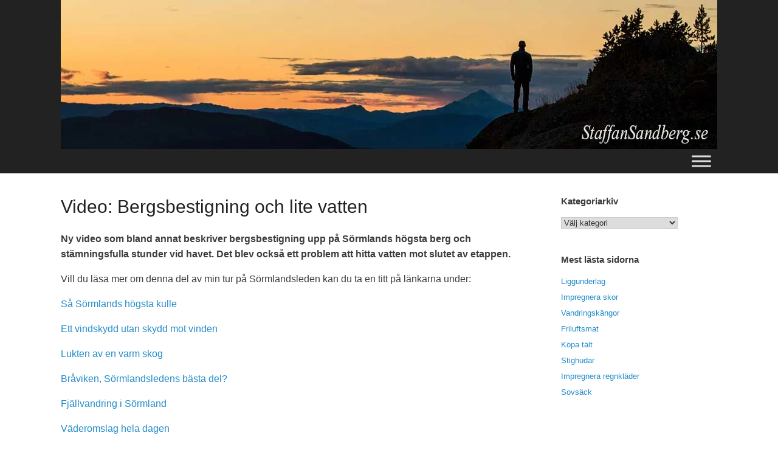

--- FILE ---
content_type: text/html; charset=UTF-8
request_url: https://staffansandberg.se/video-bergsbestigning-och-lite-vatten/
body_size: 21995
content:
<!DOCTYPE html><html lang="sv-SE"><head><meta charset="UTF-8" /><meta http-equiv="X-UA-Compatible" content="IE=10" /><link rel="profile" href="http://gmpg.org/xfn/11" /><link rel="pingback" href="https://staffansandberg.se/xmlrpc.php" /><title>Video: Bergsbestigning och lite vatten | StaffanSandberg.se</title><meta name='robots' content='max-image-preview:large' /><style>img:is([sizes="auto" i], [sizes^="auto," i]) { contain-intrinsic-size: 3000px 1500px }</style><link href='https://sp-ao.shortpixel.ai' rel='preconnect' /><link rel="alternate" type="application/rss+xml" title="StaffanSandberg.se &raquo; Webbflöde" href="https://staffansandberg.se/feed/" /><link rel="alternate" type="application/rss+xml" title="StaffanSandberg.se &raquo; Kommentarsflöde" href="https://staffansandberg.se/comments/feed/" /><link rel="alternate" type="application/rss+xml" title="StaffanSandberg.se &raquo; Kommentarsflöde för Video: Bergsbestigning och lite vatten" href="https://staffansandberg.se/video-bergsbestigning-och-lite-vatten/feed/" /><style type="text/css" media="all">/*!
 *  Font Awesome 4.7.0 by @davegandy - http://fontawesome.io - @fontawesome
 *  License - http://fontawesome.io/license (Font: SIL OFL 1.1, CSS: MIT License)
 */
 @font-face{font-family:'FontAwesome';src:url(https://staffansandberg.se/wp-content/themes/vantage/fontawesome/css/../fonts/fontawesome-webfont.eot#1705126581);src:url(https://staffansandberg.se/wp-content/themes/vantage/fontawesome/css/../fonts/fontawesome-webfont.eot#1705126581) format('embedded-opentype'),url(https://staffansandberg.se/wp-content/themes/vantage/fontawesome/css/../fonts/fontawesome-webfont.woff2#1705126581) format('woff2'),url(https://staffansandberg.se/wp-content/themes/vantage/fontawesome/css/../fonts/fontawesome-webfont.woff#1705126581) format('woff'),url(https://staffansandberg.se/wp-content/themes/vantage/fontawesome/css/../fonts/fontawesome-webfont.ttf#1705126581) format('truetype'),url(https://staffansandberg.se/wp-content/themes/vantage/fontawesome/css/../fonts/fontawesome-webfont.svg?v=4.7.0#fontawesomeregular) format('svg');font-weight:400;font-style:normal}.fa{display:inline-block;font:normal normal normal 14px/1 FontAwesome;font-size:inherit;text-rendering:auto;-webkit-font-smoothing:antialiased;-moz-osx-font-smoothing:grayscale}.fa-lg{font-size:1.33333333em;line-height:.75em;vertical-align:-15%}.fa-2x{font-size:2em}.fa-3x{font-size:3em}.fa-4x{font-size:4em}.fa-5x{font-size:5em}.fa-fw{width:1.28571429em;text-align:center}.fa-ul{padding-left:0;margin-left:2.14285714em;list-style-type:none}.fa-ul>li{position:relative}.fa-li{position:absolute;left:-2.14285714em;width:2.14285714em;top:.14285714em;text-align:center}.fa-li.fa-lg{left:-1.85714286em}.fa-border{padding:.2em .25em .15em;border:solid .08em #eee;border-radius:.1em}.fa-pull-left{float:left}.fa-pull-right{float:right}.fa.fa-pull-left{margin-right:.3em}.fa.fa-pull-right{margin-left:.3em}.pull-right{float:right}.pull-left{float:left}.fa.pull-left{margin-right:.3em}.fa.pull-right{margin-left:.3em}.fa-spin{-webkit-animation:fa-spin 2s infinite linear;animation:fa-spin 2s infinite linear}.fa-pulse{-webkit-animation:fa-spin 1s infinite steps(8);animation:fa-spin 1s infinite steps(8)}@-webkit-keyframes fa-spin{0%{-webkit-transform:rotate(0deg);transform:rotate(0deg)}100%{-webkit-transform:rotate(359deg);transform:rotate(359deg)}}@keyframes fa-spin{0%{-webkit-transform:rotate(0deg);transform:rotate(0deg)}100%{-webkit-transform:rotate(359deg);transform:rotate(359deg)}}.fa-rotate-90{-ms-filter:"progid:DXImageTransform.Microsoft.BasicImage(rotation=1)";-webkit-transform:rotate(90deg);-ms-transform:rotate(90deg);transform:rotate(90deg)}.fa-rotate-180{-ms-filter:"progid:DXImageTransform.Microsoft.BasicImage(rotation=2)";-webkit-transform:rotate(180deg);-ms-transform:rotate(180deg);transform:rotate(180deg)}.fa-rotate-270{-ms-filter:"progid:DXImageTransform.Microsoft.BasicImage(rotation=3)";-webkit-transform:rotate(270deg);-ms-transform:rotate(270deg);transform:rotate(270deg)}.fa-flip-horizontal{-ms-filter:"progid:DXImageTransform.Microsoft.BasicImage(rotation=0, mirror=1)";-webkit-transform:scale(-1,1);-ms-transform:scale(-1,1);transform:scale(-1,1)}.fa-flip-vertical{-ms-filter:"progid:DXImageTransform.Microsoft.BasicImage(rotation=2, mirror=1)";-webkit-transform:scale(1,-1);-ms-transform:scale(1,-1);transform:scale(1,-1)}:root .fa-rotate-90,:root .fa-rotate-180,:root .fa-rotate-270,:root .fa-flip-horizontal,:root .fa-flip-vertical{filter:none}.fa-stack{position:relative;display:inline-block;width:2em;height:2em;line-height:2em;vertical-align:middle}.fa-stack-1x,.fa-stack-2x{position:absolute;left:0;width:100%;text-align:center}.fa-stack-1x{line-height:inherit}.fa-stack-2x{font-size:2em}.fa-inverse{color:#fff}.fa-glass:before{content:"\f000"}.fa-music:before{content:"\f001"}.fa-search:before{content:"\f002"}.fa-envelope-o:before{content:"\f003"}.fa-heart:before{content:"\f004"}.fa-star:before{content:"\f005"}.fa-star-o:before{content:"\f006"}.fa-user:before{content:"\f007"}.fa-film:before{content:"\f008"}.fa-th-large:before{content:"\f009"}.fa-th:before{content:"\f00a"}.fa-th-list:before{content:"\f00b"}.fa-check:before{content:"\f00c"}.fa-remove:before,.fa-close:before,.fa-times:before{content:"\f00d"}.fa-search-plus:before{content:"\f00e"}.fa-search-minus:before{content:"\f010"}.fa-power-off:before{content:"\f011"}.fa-signal:before{content:"\f012"}.fa-gear:before,.fa-cog:before{content:"\f013"}.fa-trash-o:before{content:"\f014"}.fa-home:before{content:"\f015"}.fa-file-o:before{content:"\f016"}.fa-clock-o:before{content:"\f017"}.fa-road:before{content:"\f018"}.fa-download:before{content:"\f019"}.fa-arrow-circle-o-down:before{content:"\f01a"}.fa-arrow-circle-o-up:before{content:"\f01b"}.fa-inbox:before{content:"\f01c"}.fa-play-circle-o:before{content:"\f01d"}.fa-rotate-right:before,.fa-repeat:before{content:"\f01e"}.fa-refresh:before{content:"\f021"}.fa-list-alt:before{content:"\f022"}.fa-lock:before{content:"\f023"}.fa-flag:before{content:"\f024"}.fa-headphones:before{content:"\f025"}.fa-volume-off:before{content:"\f026"}.fa-volume-down:before{content:"\f027"}.fa-volume-up:before{content:"\f028"}.fa-qrcode:before{content:"\f029"}.fa-barcode:before{content:"\f02a"}.fa-tag:before{content:"\f02b"}.fa-tags:before{content:"\f02c"}.fa-book:before{content:"\f02d"}.fa-bookmark:before{content:"\f02e"}.fa-print:before{content:"\f02f"}.fa-camera:before{content:"\f030"}.fa-font:before{content:"\f031"}.fa-bold:before{content:"\f032"}.fa-italic:before{content:"\f033"}.fa-text-height:before{content:"\f034"}.fa-text-width:before{content:"\f035"}.fa-align-left:before{content:"\f036"}.fa-align-center:before{content:"\f037"}.fa-align-right:before{content:"\f038"}.fa-align-justify:before{content:"\f039"}.fa-list:before{content:"\f03a"}.fa-dedent:before,.fa-outdent:before{content:"\f03b"}.fa-indent:before{content:"\f03c"}.fa-video-camera:before{content:"\f03d"}.fa-photo:before,.fa-image:before,.fa-picture-o:before{content:"\f03e"}.fa-pencil:before{content:"\f040"}.fa-map-marker:before{content:"\f041"}.fa-adjust:before{content:"\f042"}.fa-tint:before{content:"\f043"}.fa-edit:before,.fa-pencil-square-o:before{content:"\f044"}.fa-share-square-o:before{content:"\f045"}.fa-check-square-o:before{content:"\f046"}.fa-arrows:before{content:"\f047"}.fa-step-backward:before{content:"\f048"}.fa-fast-backward:before{content:"\f049"}.fa-backward:before{content:"\f04a"}.fa-play:before{content:"\f04b"}.fa-pause:before{content:"\f04c"}.fa-stop:before{content:"\f04d"}.fa-forward:before{content:"\f04e"}.fa-fast-forward:before{content:"\f050"}.fa-step-forward:before{content:"\f051"}.fa-eject:before{content:"\f052"}.fa-chevron-left:before{content:"\f053"}.fa-chevron-right:before{content:"\f054"}.fa-plus-circle:before{content:"\f055"}.fa-minus-circle:before{content:"\f056"}.fa-times-circle:before{content:"\f057"}.fa-check-circle:before{content:"\f058"}.fa-question-circle:before{content:"\f059"}.fa-info-circle:before{content:"\f05a"}.fa-crosshairs:before{content:"\f05b"}.fa-times-circle-o:before{content:"\f05c"}.fa-check-circle-o:before{content:"\f05d"}.fa-ban:before{content:"\f05e"}.fa-arrow-left:before{content:"\f060"}.fa-arrow-right:before{content:"\f061"}.fa-arrow-up:before{content:"\f062"}.fa-arrow-down:before{content:"\f063"}.fa-mail-forward:before,.fa-share:before{content:"\f064"}.fa-expand:before{content:"\f065"}.fa-compress:before{content:"\f066"}.fa-plus:before{content:"\f067"}.fa-minus:before{content:"\f068"}.fa-asterisk:before{content:"\f069"}.fa-exclamation-circle:before{content:"\f06a"}.fa-gift:before{content:"\f06b"}.fa-leaf:before{content:"\f06c"}.fa-fire:before{content:"\f06d"}.fa-eye:before{content:"\f06e"}.fa-eye-slash:before{content:"\f070"}.fa-warning:before,.fa-exclamation-triangle:before{content:"\f071"}.fa-plane:before{content:"\f072"}.fa-calendar:before{content:"\f073"}.fa-random:before{content:"\f074"}.fa-comment:before{content:"\f075"}.fa-magnet:before{content:"\f076"}.fa-chevron-up:before{content:"\f077"}.fa-chevron-down:before{content:"\f078"}.fa-retweet:before{content:"\f079"}.fa-shopping-cart:before{content:"\f07a"}.fa-folder:before{content:"\f07b"}.fa-folder-open:before{content:"\f07c"}.fa-arrows-v:before{content:"\f07d"}.fa-arrows-h:before{content:"\f07e"}.fa-bar-chart-o:before,.fa-bar-chart:before{content:"\f080"}.fa-twitter-square:before{content:"\f081"}.fa-facebook-square:before{content:"\f082"}.fa-camera-retro:before{content:"\f083"}.fa-key:before{content:"\f084"}.fa-gears:before,.fa-cogs:before{content:"\f085"}.fa-comments:before{content:"\f086"}.fa-thumbs-o-up:before{content:"\f087"}.fa-thumbs-o-down:before{content:"\f088"}.fa-star-half:before{content:"\f089"}.fa-heart-o:before{content:"\f08a"}.fa-sign-out:before{content:"\f08b"}.fa-linkedin-square:before{content:"\f08c"}.fa-thumb-tack:before{content:"\f08d"}.fa-external-link:before{content:"\f08e"}.fa-sign-in:before{content:"\f090"}.fa-trophy:before{content:"\f091"}.fa-github-square:before{content:"\f092"}.fa-upload:before{content:"\f093"}.fa-lemon-o:before{content:"\f094"}.fa-phone:before{content:"\f095"}.fa-square-o:before{content:"\f096"}.fa-bookmark-o:before{content:"\f097"}.fa-phone-square:before{content:"\f098"}.fa-twitter:before{content:"\f099"}.fa-facebook-f:before,.fa-facebook:before{content:"\f09a"}.fa-github:before{content:"\f09b"}.fa-unlock:before{content:"\f09c"}.fa-credit-card:before{content:"\f09d"}.fa-feed:before,.fa-rss:before{content:"\f09e"}.fa-hdd-o:before{content:"\f0a0"}.fa-bullhorn:before{content:"\f0a1"}.fa-bell:before{content:"\f0f3"}.fa-certificate:before{content:"\f0a3"}.fa-hand-o-right:before{content:"\f0a4"}.fa-hand-o-left:before{content:"\f0a5"}.fa-hand-o-up:before{content:"\f0a6"}.fa-hand-o-down:before{content:"\f0a7"}.fa-arrow-circle-left:before{content:"\f0a8"}.fa-arrow-circle-right:before{content:"\f0a9"}.fa-arrow-circle-up:before{content:"\f0aa"}.fa-arrow-circle-down:before{content:"\f0ab"}.fa-globe:before{content:"\f0ac"}.fa-wrench:before{content:"\f0ad"}.fa-tasks:before{content:"\f0ae"}.fa-filter:before{content:"\f0b0"}.fa-briefcase:before{content:"\f0b1"}.fa-arrows-alt:before{content:"\f0b2"}.fa-group:before,.fa-users:before{content:"\f0c0"}.fa-chain:before,.fa-link:before{content:"\f0c1"}.fa-cloud:before{content:"\f0c2"}.fa-flask:before{content:"\f0c3"}.fa-cut:before,.fa-scissors:before{content:"\f0c4"}.fa-copy:before,.fa-files-o:before{content:"\f0c5"}.fa-paperclip:before{content:"\f0c6"}.fa-save:before,.fa-floppy-o:before{content:"\f0c7"}.fa-square:before{content:"\f0c8"}.fa-navicon:before,.fa-reorder:before,.fa-bars:before{content:"\f0c9"}.fa-list-ul:before{content:"\f0ca"}.fa-list-ol:before{content:"\f0cb"}.fa-strikethrough:before{content:"\f0cc"}.fa-underline:before{content:"\f0cd"}.fa-table:before{content:"\f0ce"}.fa-magic:before{content:"\f0d0"}.fa-truck:before{content:"\f0d1"}.fa-pinterest:before{content:"\f0d2"}.fa-pinterest-square:before{content:"\f0d3"}.fa-google-plus-square:before{content:"\f0d4"}.fa-google-plus:before{content:"\f0d5"}.fa-money:before{content:"\f0d6"}.fa-caret-down:before{content:"\f0d7"}.fa-caret-up:before{content:"\f0d8"}.fa-caret-left:before{content:"\f0d9"}.fa-caret-right:before{content:"\f0da"}.fa-columns:before{content:"\f0db"}.fa-unsorted:before,.fa-sort:before{content:"\f0dc"}.fa-sort-down:before,.fa-sort-desc:before{content:"\f0dd"}.fa-sort-up:before,.fa-sort-asc:before{content:"\f0de"}.fa-envelope:before{content:"\f0e0"}.fa-linkedin:before{content:"\f0e1"}.fa-rotate-left:before,.fa-undo:before{content:"\f0e2"}.fa-legal:before,.fa-gavel:before{content:"\f0e3"}.fa-dashboard:before,.fa-tachometer:before{content:"\f0e4"}.fa-comment-o:before{content:"\f0e5"}.fa-comments-o:before{content:"\f0e6"}.fa-flash:before,.fa-bolt:before{content:"\f0e7"}.fa-sitemap:before{content:"\f0e8"}.fa-umbrella:before{content:"\f0e9"}.fa-paste:before,.fa-clipboard:before{content:"\f0ea"}.fa-lightbulb-o:before{content:"\f0eb"}.fa-exchange:before{content:"\f0ec"}.fa-cloud-download:before{content:"\f0ed"}.fa-cloud-upload:before{content:"\f0ee"}.fa-user-md:before{content:"\f0f0"}.fa-stethoscope:before{content:"\f0f1"}.fa-suitcase:before{content:"\f0f2"}.fa-bell-o:before{content:"\f0a2"}.fa-coffee:before{content:"\f0f4"}.fa-cutlery:before{content:"\f0f5"}.fa-file-text-o:before{content:"\f0f6"}.fa-building-o:before{content:"\f0f7"}.fa-hospital-o:before{content:"\f0f8"}.fa-ambulance:before{content:"\f0f9"}.fa-medkit:before{content:"\f0fa"}.fa-fighter-jet:before{content:"\f0fb"}.fa-beer:before{content:"\f0fc"}.fa-h-square:before{content:"\f0fd"}.fa-plus-square:before{content:"\f0fe"}.fa-angle-double-left:before{content:"\f100"}.fa-angle-double-right:before{content:"\f101"}.fa-angle-double-up:before{content:"\f102"}.fa-angle-double-down:before{content:"\f103"}.fa-angle-left:before{content:"\f104"}.fa-angle-right:before{content:"\f105"}.fa-angle-up:before{content:"\f106"}.fa-angle-down:before{content:"\f107"}.fa-desktop:before{content:"\f108"}.fa-laptop:before{content:"\f109"}.fa-tablet:before{content:"\f10a"}.fa-mobile-phone:before,.fa-mobile:before{content:"\f10b"}.fa-circle-o:before{content:"\f10c"}.fa-quote-left:before{content:"\f10d"}.fa-quote-right:before{content:"\f10e"}.fa-spinner:before{content:"\f110"}.fa-circle:before{content:"\f111"}.fa-mail-reply:before,.fa-reply:before{content:"\f112"}.fa-github-alt:before{content:"\f113"}.fa-folder-o:before{content:"\f114"}.fa-folder-open-o:before{content:"\f115"}.fa-smile-o:before{content:"\f118"}.fa-frown-o:before{content:"\f119"}.fa-meh-o:before{content:"\f11a"}.fa-gamepad:before{content:"\f11b"}.fa-keyboard-o:before{content:"\f11c"}.fa-flag-o:before{content:"\f11d"}.fa-flag-checkered:before{content:"\f11e"}.fa-terminal:before{content:"\f120"}.fa-code:before{content:"\f121"}.fa-mail-reply-all:before,.fa-reply-all:before{content:"\f122"}.fa-star-half-empty:before,.fa-star-half-full:before,.fa-star-half-o:before{content:"\f123"}.fa-location-arrow:before{content:"\f124"}.fa-crop:before{content:"\f125"}.fa-code-fork:before{content:"\f126"}.fa-unlink:before,.fa-chain-broken:before{content:"\f127"}.fa-question:before{content:"\f128"}.fa-info:before{content:"\f129"}.fa-exclamation:before{content:"\f12a"}.fa-superscript:before{content:"\f12b"}.fa-subscript:before{content:"\f12c"}.fa-eraser:before{content:"\f12d"}.fa-puzzle-piece:before{content:"\f12e"}.fa-microphone:before{content:"\f130"}.fa-microphone-slash:before{content:"\f131"}.fa-shield:before{content:"\f132"}.fa-calendar-o:before{content:"\f133"}.fa-fire-extinguisher:before{content:"\f134"}.fa-rocket:before{content:"\f135"}.fa-maxcdn:before{content:"\f136"}.fa-chevron-circle-left:before{content:"\f137"}.fa-chevron-circle-right:before{content:"\f138"}.fa-chevron-circle-up:before{content:"\f139"}.fa-chevron-circle-down:before{content:"\f13a"}.fa-html5:before{content:"\f13b"}.fa-css3:before{content:"\f13c"}.fa-anchor:before{content:"\f13d"}.fa-unlock-alt:before{content:"\f13e"}.fa-bullseye:before{content:"\f140"}.fa-ellipsis-h:before{content:"\f141"}.fa-ellipsis-v:before{content:"\f142"}.fa-rss-square:before{content:"\f143"}.fa-play-circle:before{content:"\f144"}.fa-ticket:before{content:"\f145"}.fa-minus-square:before{content:"\f146"}.fa-minus-square-o:before{content:"\f147"}.fa-level-up:before{content:"\f148"}.fa-level-down:before{content:"\f149"}.fa-check-square:before{content:"\f14a"}.fa-pencil-square:before{content:"\f14b"}.fa-external-link-square:before{content:"\f14c"}.fa-share-square:before{content:"\f14d"}.fa-compass:before{content:"\f14e"}.fa-toggle-down:before,.fa-caret-square-o-down:before{content:"\f150"}.fa-toggle-up:before,.fa-caret-square-o-up:before{content:"\f151"}.fa-toggle-right:before,.fa-caret-square-o-right:before{content:"\f152"}.fa-euro:before,.fa-eur:before{content:"\f153"}.fa-gbp:before{content:"\f154"}.fa-dollar:before,.fa-usd:before{content:"\f155"}.fa-rupee:before,.fa-inr:before{content:"\f156"}.fa-cny:before,.fa-rmb:before,.fa-yen:before,.fa-jpy:before{content:"\f157"}.fa-ruble:before,.fa-rouble:before,.fa-rub:before{content:"\f158"}.fa-won:before,.fa-krw:before{content:"\f159"}.fa-bitcoin:before,.fa-btc:before{content:"\f15a"}.fa-file:before{content:"\f15b"}.fa-file-text:before{content:"\f15c"}.fa-sort-alpha-asc:before{content:"\f15d"}.fa-sort-alpha-desc:before{content:"\f15e"}.fa-sort-amount-asc:before{content:"\f160"}.fa-sort-amount-desc:before{content:"\f161"}.fa-sort-numeric-asc:before{content:"\f162"}.fa-sort-numeric-desc:before{content:"\f163"}.fa-thumbs-up:before{content:"\f164"}.fa-thumbs-down:before{content:"\f165"}.fa-youtube-square:before{content:"\f166"}.fa-youtube:before{content:"\f167"}.fa-xing:before{content:"\f168"}.fa-xing-square:before{content:"\f169"}.fa-youtube-play:before{content:"\f16a"}.fa-dropbox:before{content:"\f16b"}.fa-stack-overflow:before{content:"\f16c"}.fa-instagram:before{content:"\f16d"}.fa-flickr:before{content:"\f16e"}.fa-adn:before{content:"\f170"}.fa-bitbucket:before{content:"\f171"}.fa-bitbucket-square:before{content:"\f172"}.fa-tumblr:before{content:"\f173"}.fa-tumblr-square:before{content:"\f174"}.fa-long-arrow-down:before{content:"\f175"}.fa-long-arrow-up:before{content:"\f176"}.fa-long-arrow-left:before{content:"\f177"}.fa-long-arrow-right:before{content:"\f178"}.fa-apple:before{content:"\f179"}.fa-windows:before{content:"\f17a"}.fa-android:before{content:"\f17b"}.fa-linux:before{content:"\f17c"}.fa-dribbble:before{content:"\f17d"}.fa-skype:before{content:"\f17e"}.fa-foursquare:before{content:"\f180"}.fa-trello:before{content:"\f181"}.fa-female:before{content:"\f182"}.fa-male:before{content:"\f183"}.fa-gittip:before,.fa-gratipay:before{content:"\f184"}.fa-sun-o:before{content:"\f185"}.fa-moon-o:before{content:"\f186"}.fa-archive:before{content:"\f187"}.fa-bug:before{content:"\f188"}.fa-vk:before{content:"\f189"}.fa-weibo:before{content:"\f18a"}.fa-renren:before{content:"\f18b"}.fa-pagelines:before{content:"\f18c"}.fa-stack-exchange:before{content:"\f18d"}.fa-arrow-circle-o-right:before{content:"\f18e"}.fa-arrow-circle-o-left:before{content:"\f190"}.fa-toggle-left:before,.fa-caret-square-o-left:before{content:"\f191"}.fa-dot-circle-o:before{content:"\f192"}.fa-wheelchair:before{content:"\f193"}.fa-vimeo-square:before{content:"\f194"}.fa-turkish-lira:before,.fa-try:before{content:"\f195"}.fa-plus-square-o:before{content:"\f196"}.fa-space-shuttle:before{content:"\f197"}.fa-slack:before{content:"\f198"}.fa-envelope-square:before{content:"\f199"}.fa-wordpress:before{content:"\f19a"}.fa-openid:before{content:"\f19b"}.fa-institution:before,.fa-bank:before,.fa-university:before{content:"\f19c"}.fa-mortar-board:before,.fa-graduation-cap:before{content:"\f19d"}.fa-yahoo:before{content:"\f19e"}.fa-google:before{content:"\f1a0"}.fa-reddit:before{content:"\f1a1"}.fa-reddit-square:before{content:"\f1a2"}.fa-stumbleupon-circle:before{content:"\f1a3"}.fa-stumbleupon:before{content:"\f1a4"}.fa-delicious:before{content:"\f1a5"}.fa-digg:before{content:"\f1a6"}.fa-pied-piper-pp:before{content:"\f1a7"}.fa-pied-piper-alt:before{content:"\f1a8"}.fa-drupal:before{content:"\f1a9"}.fa-joomla:before{content:"\f1aa"}.fa-language:before{content:"\f1ab"}.fa-fax:before{content:"\f1ac"}.fa-building:before{content:"\f1ad"}.fa-child:before{content:"\f1ae"}.fa-paw:before{content:"\f1b0"}.fa-spoon:before{content:"\f1b1"}.fa-cube:before{content:"\f1b2"}.fa-cubes:before{content:"\f1b3"}.fa-behance:before{content:"\f1b4"}.fa-behance-square:before{content:"\f1b5"}.fa-steam:before{content:"\f1b6"}.fa-steam-square:before{content:"\f1b7"}.fa-recycle:before{content:"\f1b8"}.fa-automobile:before,.fa-car:before{content:"\f1b9"}.fa-cab:before,.fa-taxi:before{content:"\f1ba"}.fa-tree:before{content:"\f1bb"}.fa-spotify:before{content:"\f1bc"}.fa-deviantart:before{content:"\f1bd"}.fa-soundcloud:before{content:"\f1be"}.fa-database:before{content:"\f1c0"}.fa-file-pdf-o:before{content:"\f1c1"}.fa-file-word-o:before{content:"\f1c2"}.fa-file-excel-o:before{content:"\f1c3"}.fa-file-powerpoint-o:before{content:"\f1c4"}.fa-file-photo-o:before,.fa-file-picture-o:before,.fa-file-image-o:before{content:"\f1c5"}.fa-file-zip-o:before,.fa-file-archive-o:before{content:"\f1c6"}.fa-file-sound-o:before,.fa-file-audio-o:before{content:"\f1c7"}.fa-file-movie-o:before,.fa-file-video-o:before{content:"\f1c8"}.fa-file-code-o:before{content:"\f1c9"}.fa-vine:before{content:"\f1ca"}.fa-codepen:before{content:"\f1cb"}.fa-jsfiddle:before{content:"\f1cc"}.fa-life-bouy:before,.fa-life-buoy:before,.fa-life-saver:before,.fa-support:before,.fa-life-ring:before{content:"\f1cd"}.fa-circle-o-notch:before{content:"\f1ce"}.fa-ra:before,.fa-resistance:before,.fa-rebel:before{content:"\f1d0"}.fa-ge:before,.fa-empire:before{content:"\f1d1"}.fa-git-square:before{content:"\f1d2"}.fa-git:before{content:"\f1d3"}.fa-y-combinator-square:before,.fa-yc-square:before,.fa-hacker-news:before{content:"\f1d4"}.fa-tencent-weibo:before{content:"\f1d5"}.fa-qq:before{content:"\f1d6"}.fa-wechat:before,.fa-weixin:before{content:"\f1d7"}.fa-send:before,.fa-paper-plane:before{content:"\f1d8"}.fa-send-o:before,.fa-paper-plane-o:before{content:"\f1d9"}.fa-history:before{content:"\f1da"}.fa-circle-thin:before{content:"\f1db"}.fa-header:before{content:"\f1dc"}.fa-paragraph:before{content:"\f1dd"}.fa-sliders:before{content:"\f1de"}.fa-share-alt:before{content:"\f1e0"}.fa-share-alt-square:before{content:"\f1e1"}.fa-bomb:before{content:"\f1e2"}.fa-soccer-ball-o:before,.fa-futbol-o:before{content:"\f1e3"}.fa-tty:before{content:"\f1e4"}.fa-binoculars:before{content:"\f1e5"}.fa-plug:before{content:"\f1e6"}.fa-slideshare:before{content:"\f1e7"}.fa-twitch:before{content:"\f1e8"}.fa-yelp:before{content:"\f1e9"}.fa-newspaper-o:before{content:"\f1ea"}.fa-wifi:before{content:"\f1eb"}.fa-calculator:before{content:"\f1ec"}.fa-paypal:before{content:"\f1ed"}.fa-google-wallet:before{content:"\f1ee"}.fa-cc-visa:before{content:"\f1f0"}.fa-cc-mastercard:before{content:"\f1f1"}.fa-cc-discover:before{content:"\f1f2"}.fa-cc-amex:before{content:"\f1f3"}.fa-cc-paypal:before{content:"\f1f4"}.fa-cc-stripe:before{content:"\f1f5"}.fa-bell-slash:before{content:"\f1f6"}.fa-bell-slash-o:before{content:"\f1f7"}.fa-trash:before{content:"\f1f8"}.fa-copyright:before{content:"\f1f9"}.fa-at:before{content:"\f1fa"}.fa-eyedropper:before{content:"\f1fb"}.fa-paint-brush:before{content:"\f1fc"}.fa-birthday-cake:before{content:"\f1fd"}.fa-area-chart:before{content:"\f1fe"}.fa-pie-chart:before{content:"\f200"}.fa-line-chart:before{content:"\f201"}.fa-lastfm:before{content:"\f202"}.fa-lastfm-square:before{content:"\f203"}.fa-toggle-off:before{content:"\f204"}.fa-toggle-on:before{content:"\f205"}.fa-bicycle:before{content:"\f206"}.fa-bus:before{content:"\f207"}.fa-ioxhost:before{content:"\f208"}.fa-angellist:before{content:"\f209"}.fa-cc:before{content:"\f20a"}.fa-shekel:before,.fa-sheqel:before,.fa-ils:before{content:"\f20b"}.fa-meanpath:before{content:"\f20c"}.fa-buysellads:before{content:"\f20d"}.fa-connectdevelop:before{content:"\f20e"}.fa-dashcube:before{content:"\f210"}.fa-forumbee:before{content:"\f211"}.fa-leanpub:before{content:"\f212"}.fa-sellsy:before{content:"\f213"}.fa-shirtsinbulk:before{content:"\f214"}.fa-simplybuilt:before{content:"\f215"}.fa-skyatlas:before{content:"\f216"}.fa-cart-plus:before{content:"\f217"}.fa-cart-arrow-down:before{content:"\f218"}.fa-diamond:before{content:"\f219"}.fa-ship:before{content:"\f21a"}.fa-user-secret:before{content:"\f21b"}.fa-motorcycle:before{content:"\f21c"}.fa-street-view:before{content:"\f21d"}.fa-heartbeat:before{content:"\f21e"}.fa-venus:before{content:"\f221"}.fa-mars:before{content:"\f222"}.fa-mercury:before{content:"\f223"}.fa-intersex:before,.fa-transgender:before{content:"\f224"}.fa-transgender-alt:before{content:"\f225"}.fa-venus-double:before{content:"\f226"}.fa-mars-double:before{content:"\f227"}.fa-venus-mars:before{content:"\f228"}.fa-mars-stroke:before{content:"\f229"}.fa-mars-stroke-v:before{content:"\f22a"}.fa-mars-stroke-h:before{content:"\f22b"}.fa-neuter:before{content:"\f22c"}.fa-genderless:before{content:"\f22d"}.fa-facebook-official:before{content:"\f230"}.fa-pinterest-p:before{content:"\f231"}.fa-whatsapp:before{content:"\f232"}.fa-server:before{content:"\f233"}.fa-user-plus:before{content:"\f234"}.fa-user-times:before{content:"\f235"}.fa-hotel:before,.fa-bed:before{content:"\f236"}.fa-viacoin:before{content:"\f237"}.fa-train:before{content:"\f238"}.fa-subway:before{content:"\f239"}.fa-medium:before{content:"\f23a"}.fa-yc:before,.fa-y-combinator:before{content:"\f23b"}.fa-optin-monster:before{content:"\f23c"}.fa-opencart:before{content:"\f23d"}.fa-expeditedssl:before{content:"\f23e"}.fa-battery-4:before,.fa-battery:before,.fa-battery-full:before{content:"\f240"}.fa-battery-3:before,.fa-battery-three-quarters:before{content:"\f241"}.fa-battery-2:before,.fa-battery-half:before{content:"\f242"}.fa-battery-1:before,.fa-battery-quarter:before{content:"\f243"}.fa-battery-0:before,.fa-battery-empty:before{content:"\f244"}.fa-mouse-pointer:before{content:"\f245"}.fa-i-cursor:before{content:"\f246"}.fa-object-group:before{content:"\f247"}.fa-object-ungroup:before{content:"\f248"}.fa-sticky-note:before{content:"\f249"}.fa-sticky-note-o:before{content:"\f24a"}.fa-cc-jcb:before{content:"\f24b"}.fa-cc-diners-club:before{content:"\f24c"}.fa-clone:before{content:"\f24d"}.fa-balance-scale:before{content:"\f24e"}.fa-hourglass-o:before{content:"\f250"}.fa-hourglass-1:before,.fa-hourglass-start:before{content:"\f251"}.fa-hourglass-2:before,.fa-hourglass-half:before{content:"\f252"}.fa-hourglass-3:before,.fa-hourglass-end:before{content:"\f253"}.fa-hourglass:before{content:"\f254"}.fa-hand-grab-o:before,.fa-hand-rock-o:before{content:"\f255"}.fa-hand-stop-o:before,.fa-hand-paper-o:before{content:"\f256"}.fa-hand-scissors-o:before{content:"\f257"}.fa-hand-lizard-o:before{content:"\f258"}.fa-hand-spock-o:before{content:"\f259"}.fa-hand-pointer-o:before{content:"\f25a"}.fa-hand-peace-o:before{content:"\f25b"}.fa-trademark:before{content:"\f25c"}.fa-registered:before{content:"\f25d"}.fa-creative-commons:before{content:"\f25e"}.fa-gg:before{content:"\f260"}.fa-gg-circle:before{content:"\f261"}.fa-tripadvisor:before{content:"\f262"}.fa-odnoklassniki:before{content:"\f263"}.fa-odnoklassniki-square:before{content:"\f264"}.fa-get-pocket:before{content:"\f265"}.fa-wikipedia-w:before{content:"\f266"}.fa-safari:before{content:"\f267"}.fa-chrome:before{content:"\f268"}.fa-firefox:before{content:"\f269"}.fa-opera:before{content:"\f26a"}.fa-internet-explorer:before{content:"\f26b"}.fa-tv:before,.fa-television:before{content:"\f26c"}.fa-contao:before{content:"\f26d"}.fa-500px:before{content:"\f26e"}.fa-amazon:before{content:"\f270"}.fa-calendar-plus-o:before{content:"\f271"}.fa-calendar-minus-o:before{content:"\f272"}.fa-calendar-times-o:before{content:"\f273"}.fa-calendar-check-o:before{content:"\f274"}.fa-industry:before{content:"\f275"}.fa-map-pin:before{content:"\f276"}.fa-map-signs:before{content:"\f277"}.fa-map-o:before{content:"\f278"}.fa-map:before{content:"\f279"}.fa-commenting:before{content:"\f27a"}.fa-commenting-o:before{content:"\f27b"}.fa-houzz:before{content:"\f27c"}.fa-vimeo:before{content:"\f27d"}.fa-black-tie:before{content:"\f27e"}.fa-fonticons:before{content:"\f280"}.fa-reddit-alien:before{content:"\f281"}.fa-edge:before{content:"\f282"}.fa-credit-card-alt:before{content:"\f283"}.fa-codiepie:before{content:"\f284"}.fa-modx:before{content:"\f285"}.fa-fort-awesome:before{content:"\f286"}.fa-usb:before{content:"\f287"}.fa-product-hunt:before{content:"\f288"}.fa-mixcloud:before{content:"\f289"}.fa-scribd:before{content:"\f28a"}.fa-pause-circle:before{content:"\f28b"}.fa-pause-circle-o:before{content:"\f28c"}.fa-stop-circle:before{content:"\f28d"}.fa-stop-circle-o:before{content:"\f28e"}.fa-shopping-bag:before{content:"\f290"}.fa-shopping-basket:before{content:"\f291"}.fa-hashtag:before{content:"\f292"}.fa-bluetooth:before{content:"\f293"}.fa-bluetooth-b:before{content:"\f294"}.fa-percent:before{content:"\f295"}.fa-gitlab:before{content:"\f296"}.fa-wpbeginner:before{content:"\f297"}.fa-wpforms:before{content:"\f298"}.fa-envira:before{content:"\f299"}.fa-universal-access:before{content:"\f29a"}.fa-wheelchair-alt:before{content:"\f29b"}.fa-question-circle-o:before{content:"\f29c"}.fa-blind:before{content:"\f29d"}.fa-audio-description:before{content:"\f29e"}.fa-volume-control-phone:before{content:"\f2a0"}.fa-braille:before{content:"\f2a1"}.fa-assistive-listening-systems:before{content:"\f2a2"}.fa-asl-interpreting:before,.fa-american-sign-language-interpreting:before{content:"\f2a3"}.fa-deafness:before,.fa-hard-of-hearing:before,.fa-deaf:before{content:"\f2a4"}.fa-glide:before{content:"\f2a5"}.fa-glide-g:before{content:"\f2a6"}.fa-signing:before,.fa-sign-language:before{content:"\f2a7"}.fa-low-vision:before{content:"\f2a8"}.fa-viadeo:before{content:"\f2a9"}.fa-viadeo-square:before{content:"\f2aa"}.fa-snapchat:before{content:"\f2ab"}.fa-snapchat-ghost:before{content:"\f2ac"}.fa-snapchat-square:before{content:"\f2ad"}.fa-pied-piper:before{content:"\f2ae"}.fa-first-order:before{content:"\f2b0"}.fa-yoast:before{content:"\f2b1"}.fa-themeisle:before{content:"\f2b2"}.fa-google-plus-circle:before,.fa-google-plus-official:before{content:"\f2b3"}.fa-fa:before,.fa-font-awesome:before{content:"\f2b4"}.fa-handshake-o:before{content:"\f2b5"}.fa-envelope-open:before{content:"\f2b6"}.fa-envelope-open-o:before{content:"\f2b7"}.fa-linode:before{content:"\f2b8"}.fa-address-book:before{content:"\f2b9"}.fa-address-book-o:before{content:"\f2ba"}.fa-vcard:before,.fa-address-card:before{content:"\f2bb"}.fa-vcard-o:before,.fa-address-card-o:before{content:"\f2bc"}.fa-user-circle:before{content:"\f2bd"}.fa-user-circle-o:before{content:"\f2be"}.fa-user-o:before{content:"\f2c0"}.fa-id-badge:before{content:"\f2c1"}.fa-drivers-license:before,.fa-id-card:before{content:"\f2c2"}.fa-drivers-license-o:before,.fa-id-card-o:before{content:"\f2c3"}.fa-quora:before{content:"\f2c4"}.fa-free-code-camp:before{content:"\f2c5"}.fa-telegram:before{content:"\f2c6"}.fa-thermometer-4:before,.fa-thermometer:before,.fa-thermometer-full:before{content:"\f2c7"}.fa-thermometer-3:before,.fa-thermometer-three-quarters:before{content:"\f2c8"}.fa-thermometer-2:before,.fa-thermometer-half:before{content:"\f2c9"}.fa-thermometer-1:before,.fa-thermometer-quarter:before{content:"\f2ca"}.fa-thermometer-0:before,.fa-thermometer-empty:before{content:"\f2cb"}.fa-shower:before{content:"\f2cc"}.fa-bathtub:before,.fa-s15:before,.fa-bath:before{content:"\f2cd"}.fa-podcast:before{content:"\f2ce"}.fa-window-maximize:before{content:"\f2d0"}.fa-window-minimize:before{content:"\f2d1"}.fa-window-restore:before{content:"\f2d2"}.fa-times-rectangle:before,.fa-window-close:before{content:"\f2d3"}.fa-times-rectangle-o:before,.fa-window-close-o:before{content:"\f2d4"}.fa-bandcamp:before{content:"\f2d5"}.fa-grav:before{content:"\f2d6"}.fa-etsy:before{content:"\f2d7"}.fa-imdb:before{content:"\f2d8"}.fa-ravelry:before{content:"\f2d9"}.fa-eercast:before{content:"\f2da"}.fa-microchip:before{content:"\f2db"}.fa-snowflake-o:before{content:"\f2dc"}.fa-superpowers:before{content:"\f2dd"}.fa-wpexplorer:before{content:"\f2de"}.fa-meetup:before{content:"\f2e0"}.sr-only{position:absolute;width:1px;height:1px;padding:0;margin:-1px;overflow:hidden;clip:rect(0,0,0,0);border:0}.sr-only-focusable:active,.sr-only-focusable:focus{position:static;width:auto;height:auto;margin:0;overflow:visible;clip:auto}</style><style id='classic-theme-styles-inline-css' type='text/css'>/*! This file is auto-generated */
.wp-block-button__link{color:#fff;background-color:#32373c;border-radius:9999px;box-shadow:none;text-decoration:none;padding:calc(.667em + 2px) calc(1.333em + 2px);font-size:1.125em}.wp-block-file__button{background:#32373c;color:#fff;text-decoration:none}</style><style id='global-styles-inline-css' type='text/css'>:root{--wp--preset--aspect-ratio--square: 1;--wp--preset--aspect-ratio--4-3: 4/3;--wp--preset--aspect-ratio--3-4: 3/4;--wp--preset--aspect-ratio--3-2: 3/2;--wp--preset--aspect-ratio--2-3: 2/3;--wp--preset--aspect-ratio--16-9: 16/9;--wp--preset--aspect-ratio--9-16: 9/16;--wp--preset--color--black: #000000;--wp--preset--color--cyan-bluish-gray: #abb8c3;--wp--preset--color--white: #ffffff;--wp--preset--color--pale-pink: #f78da7;--wp--preset--color--vivid-red: #cf2e2e;--wp--preset--color--luminous-vivid-orange: #ff6900;--wp--preset--color--luminous-vivid-amber: #fcb900;--wp--preset--color--light-green-cyan: #7bdcb5;--wp--preset--color--vivid-green-cyan: #00d084;--wp--preset--color--pale-cyan-blue: #8ed1fc;--wp--preset--color--vivid-cyan-blue: #0693e3;--wp--preset--color--vivid-purple: #9b51e0;--wp--preset--gradient--vivid-cyan-blue-to-vivid-purple: linear-gradient(135deg,rgba(6,147,227,1) 0%,rgb(155,81,224) 100%);--wp--preset--gradient--light-green-cyan-to-vivid-green-cyan: linear-gradient(135deg,rgb(122,220,180) 0%,rgb(0,208,130) 100%);--wp--preset--gradient--luminous-vivid-amber-to-luminous-vivid-orange: linear-gradient(135deg,rgba(252,185,0,1) 0%,rgba(255,105,0,1) 100%);--wp--preset--gradient--luminous-vivid-orange-to-vivid-red: linear-gradient(135deg,rgba(255,105,0,1) 0%,rgb(207,46,46) 100%);--wp--preset--gradient--very-light-gray-to-cyan-bluish-gray: linear-gradient(135deg,rgb(238,238,238) 0%,rgb(169,184,195) 100%);--wp--preset--gradient--cool-to-warm-spectrum: linear-gradient(135deg,rgb(74,234,220) 0%,rgb(151,120,209) 20%,rgb(207,42,186) 40%,rgb(238,44,130) 60%,rgb(251,105,98) 80%,rgb(254,248,76) 100%);--wp--preset--gradient--blush-light-purple: linear-gradient(135deg,rgb(255,206,236) 0%,rgb(152,150,240) 100%);--wp--preset--gradient--blush-bordeaux: linear-gradient(135deg,rgb(254,205,165) 0%,rgb(254,45,45) 50%,rgb(107,0,62) 100%);--wp--preset--gradient--luminous-dusk: linear-gradient(135deg,rgb(255,203,112) 0%,rgb(199,81,192) 50%,rgb(65,88,208) 100%);--wp--preset--gradient--pale-ocean: linear-gradient(135deg,rgb(255,245,203) 0%,rgb(182,227,212) 50%,rgb(51,167,181) 100%);--wp--preset--gradient--electric-grass: linear-gradient(135deg,rgb(202,248,128) 0%,rgb(113,206,126) 100%);--wp--preset--gradient--midnight: linear-gradient(135deg,rgb(2,3,129) 0%,rgb(40,116,252) 100%);--wp--preset--font-size--small: 13px;--wp--preset--font-size--medium: 20px;--wp--preset--font-size--large: 36px;--wp--preset--font-size--x-large: 42px;--wp--preset--spacing--20: 0.44rem;--wp--preset--spacing--30: 0.67rem;--wp--preset--spacing--40: 1rem;--wp--preset--spacing--50: 1.5rem;--wp--preset--spacing--60: 2.25rem;--wp--preset--spacing--70: 3.38rem;--wp--preset--spacing--80: 5.06rem;--wp--preset--shadow--natural: 6px 6px 9px rgba(0, 0, 0, 0.2);--wp--preset--shadow--deep: 12px 12px 50px rgba(0, 0, 0, 0.4);--wp--preset--shadow--sharp: 6px 6px 0px rgba(0, 0, 0, 0.2);--wp--preset--shadow--outlined: 6px 6px 0px -3px rgba(255, 255, 255, 1), 6px 6px rgba(0, 0, 0, 1);--wp--preset--shadow--crisp: 6px 6px 0px rgba(0, 0, 0, 1);}:where(.is-layout-flex){gap: 0.5em;}:where(.is-layout-grid){gap: 0.5em;}body .is-layout-flex{display: flex;}.is-layout-flex{flex-wrap: wrap;align-items: center;}.is-layout-flex > :is(*, div){margin: 0;}body .is-layout-grid{display: grid;}.is-layout-grid > :is(*, div){margin: 0;}:where(.wp-block-columns.is-layout-flex){gap: 2em;}:where(.wp-block-columns.is-layout-grid){gap: 2em;}:where(.wp-block-post-template.is-layout-flex){gap: 1.25em;}:where(.wp-block-post-template.is-layout-grid){gap: 1.25em;}.has-black-color{color: var(--wp--preset--color--black) !important;}.has-cyan-bluish-gray-color{color: var(--wp--preset--color--cyan-bluish-gray) !important;}.has-white-color{color: var(--wp--preset--color--white) !important;}.has-pale-pink-color{color: var(--wp--preset--color--pale-pink) !important;}.has-vivid-red-color{color: var(--wp--preset--color--vivid-red) !important;}.has-luminous-vivid-orange-color{color: var(--wp--preset--color--luminous-vivid-orange) !important;}.has-luminous-vivid-amber-color{color: var(--wp--preset--color--luminous-vivid-amber) !important;}.has-light-green-cyan-color{color: var(--wp--preset--color--light-green-cyan) !important;}.has-vivid-green-cyan-color{color: var(--wp--preset--color--vivid-green-cyan) !important;}.has-pale-cyan-blue-color{color: var(--wp--preset--color--pale-cyan-blue) !important;}.has-vivid-cyan-blue-color{color: var(--wp--preset--color--vivid-cyan-blue) !important;}.has-vivid-purple-color{color: var(--wp--preset--color--vivid-purple) !important;}.has-black-background-color{background-color: var(--wp--preset--color--black) !important;}.has-cyan-bluish-gray-background-color{background-color: var(--wp--preset--color--cyan-bluish-gray) !important;}.has-white-background-color{background-color: var(--wp--preset--color--white) !important;}.has-pale-pink-background-color{background-color: var(--wp--preset--color--pale-pink) !important;}.has-vivid-red-background-color{background-color: var(--wp--preset--color--vivid-red) !important;}.has-luminous-vivid-orange-background-color{background-color: var(--wp--preset--color--luminous-vivid-orange) !important;}.has-luminous-vivid-amber-background-color{background-color: var(--wp--preset--color--luminous-vivid-amber) !important;}.has-light-green-cyan-background-color{background-color: var(--wp--preset--color--light-green-cyan) !important;}.has-vivid-green-cyan-background-color{background-color: var(--wp--preset--color--vivid-green-cyan) !important;}.has-pale-cyan-blue-background-color{background-color: var(--wp--preset--color--pale-cyan-blue) !important;}.has-vivid-cyan-blue-background-color{background-color: var(--wp--preset--color--vivid-cyan-blue) !important;}.has-vivid-purple-background-color{background-color: var(--wp--preset--color--vivid-purple) !important;}.has-black-border-color{border-color: var(--wp--preset--color--black) !important;}.has-cyan-bluish-gray-border-color{border-color: var(--wp--preset--color--cyan-bluish-gray) !important;}.has-white-border-color{border-color: var(--wp--preset--color--white) !important;}.has-pale-pink-border-color{border-color: var(--wp--preset--color--pale-pink) !important;}.has-vivid-red-border-color{border-color: var(--wp--preset--color--vivid-red) !important;}.has-luminous-vivid-orange-border-color{border-color: var(--wp--preset--color--luminous-vivid-orange) !important;}.has-luminous-vivid-amber-border-color{border-color: var(--wp--preset--color--luminous-vivid-amber) !important;}.has-light-green-cyan-border-color{border-color: var(--wp--preset--color--light-green-cyan) !important;}.has-vivid-green-cyan-border-color{border-color: var(--wp--preset--color--vivid-green-cyan) !important;}.has-pale-cyan-blue-border-color{border-color: var(--wp--preset--color--pale-cyan-blue) !important;}.has-vivid-cyan-blue-border-color{border-color: var(--wp--preset--color--vivid-cyan-blue) !important;}.has-vivid-purple-border-color{border-color: var(--wp--preset--color--vivid-purple) !important;}.has-vivid-cyan-blue-to-vivid-purple-gradient-background{background: var(--wp--preset--gradient--vivid-cyan-blue-to-vivid-purple) !important;}.has-light-green-cyan-to-vivid-green-cyan-gradient-background{background: var(--wp--preset--gradient--light-green-cyan-to-vivid-green-cyan) !important;}.has-luminous-vivid-amber-to-luminous-vivid-orange-gradient-background{background: var(--wp--preset--gradient--luminous-vivid-amber-to-luminous-vivid-orange) !important;}.has-luminous-vivid-orange-to-vivid-red-gradient-background{background: var(--wp--preset--gradient--luminous-vivid-orange-to-vivid-red) !important;}.has-very-light-gray-to-cyan-bluish-gray-gradient-background{background: var(--wp--preset--gradient--very-light-gray-to-cyan-bluish-gray) !important;}.has-cool-to-warm-spectrum-gradient-background{background: var(--wp--preset--gradient--cool-to-warm-spectrum) !important;}.has-blush-light-purple-gradient-background{background: var(--wp--preset--gradient--blush-light-purple) !important;}.has-blush-bordeaux-gradient-background{background: var(--wp--preset--gradient--blush-bordeaux) !important;}.has-luminous-dusk-gradient-background{background: var(--wp--preset--gradient--luminous-dusk) !important;}.has-pale-ocean-gradient-background{background: var(--wp--preset--gradient--pale-ocean) !important;}.has-electric-grass-gradient-background{background: var(--wp--preset--gradient--electric-grass) !important;}.has-midnight-gradient-background{background: var(--wp--preset--gradient--midnight) !important;}.has-small-font-size{font-size: var(--wp--preset--font-size--small) !important;}.has-medium-font-size{font-size: var(--wp--preset--font-size--medium) !important;}.has-large-font-size{font-size: var(--wp--preset--font-size--large) !important;}.has-x-large-font-size{font-size: var(--wp--preset--font-size--x-large) !important;}
:where(.wp-block-post-template.is-layout-flex){gap: 1.25em;}:where(.wp-block-post-template.is-layout-grid){gap: 1.25em;}
:where(.wp-block-columns.is-layout-flex){gap: 2em;}:where(.wp-block-columns.is-layout-grid){gap: 2em;}
:root :where(.wp-block-pullquote){font-size: 1.5em;line-height: 1.6;}</style><link rel='stylesheet' id='wpo_min-header-0-css' href='https://staffansandberg.se/wp-content/cache/wpo-minify/1755405098/assets/wpo-minify-header-2e562a0b.min.css' type='text/css' media='all' /> <script defer id="wpo_min-header-0-js-extra" src="[data-uri]"></script> <script defer type="text/javascript" src="https://staffansandberg.se/wp-content/cache/wpo-minify/1755405098/assets/wpo-minify-header-dec83648.min.js" id="wpo_min-header-0-js"></script> <!--[if lt IE 9]> <script type="text/javascript" async='async' src="https://staffansandberg.se/wp-content/themes/vantage/js/html5.min.js" id="vantage-html5-js"></script> <![endif]--> <!--[if (gte IE 6)&(lte IE 8)]> <script type="text/javascript" async='async' src="https://staffansandberg.se/wp-content/themes/vantage/js/selectivizr.min.js" id="vantage-selectivizr-js"></script> <![endif]--><link rel="https://api.w.org/" href="https://staffansandberg.se/wp-json/" /><link rel="alternate" title="JSON" type="application/json" href="https://staffansandberg.se/wp-json/wp/v2/posts/5278" /><link rel="EditURI" type="application/rsd+xml" title="RSD" href="https://staffansandberg.se/xmlrpc.php?rsd" /><meta name="generator" content="WordPress 6.8.3" /><link rel="canonical" href="https://staffansandberg.se/video-bergsbestigning-och-lite-vatten/" /><link rel='shortlink' href='https://staffansandberg.se/?p=5278' /><link rel="alternate" title="oEmbed (JSON)" type="application/json+oembed" href="https://staffansandberg.se/wp-json/oembed/1.0/embed?url=https%3A%2F%2Fstaffansandberg.se%2Fvideo-bergsbestigning-och-lite-vatten%2F" /><link rel="alternate" title="oEmbed (XML)" type="text/xml+oembed" href="https://staffansandberg.se/wp-json/oembed/1.0/embed?url=https%3A%2F%2Fstaffansandberg.se%2Fvideo-bergsbestigning-och-lite-vatten%2F&#038;format=xml" /><meta name="viewport" content="width=device-width, initial-scale=1" /> <!-- This site is optimized with the Simple SEO plugin v2.0.26 - https://wordpress.org/plugins/cds-simple-seo/ --><meta property="og:site_name" content="StaffanSandberg.se" /><meta property="og:url" content="https://staffansandberg.se/video-bergsbestigning-och-lite-vatten/" /><meta property="og:type" content="website" /><meta property="og:title" content="Video: Bergsbestigning och lite vatten | StaffanSandberg.se" /><meta property="og:description" content="" /><meta property="og:image" content="https://staffansandberg.se/wp-content/uploads/2016/06/Vagabondliv-1.jpg" /><meta property="og:image:url" content="https://staffansandberg.se/wp-content/uploads/2016/06/Vagabondliv-1.jpg" /><meta name="twitter:title" content="Video: Bergsbestigning och lite vatten | StaffanSandberg.se" /><meta name="twitter:image" content="https://staffansandberg.se/wp-content/uploads/2016/06/Vagabondliv-1.jpg" /><meta name="twitter:card" content="summary_large_image"> <!-- / Simple SEO plugin. --><style type="text/css" media="screen">#footer-widgets .widget { width: 100%; }
		#masthead-widgets .widget { width: 100%; }</style><style type="text/css" id="vantage-footer-widgets">#footer-widgets aside { width : 100%; }</style><style type="text/css" id="customizer-css">#page-title, article.post .entry-header h1.entry-title, article.page .entry-header h1.entry-title { font-size: 30px; color: #212121 } .entry-content { font-size: 16px } .entry-content, #comments .commentlist article .comment-meta a { color: #3d3d3d } .entry-content h1, .entry-content h2, .entry-content h3, .entry-content h4, .entry-content h5, .entry-content h6, #comments .commentlist article .comment-author a, #comments .commentlist article .comment-author, #comments-title, #reply-title, #commentform label { color: #303030 } #comments-title, #reply-title { border-bottom-color: #303030 } .entry-content h3 { font-size: 18px } .entry-content h4 { font-size: 17px } .entry-content h6 { font-size: 13px } #masthead .hgroup { padding-top: 0px; padding-bottom: 0px } .entry-content a, .textwidget a { text-decoration: none } .main-navigation ul { text-align: right } .main-navigation { background-color: #303134 } .main-navigation ul li:hover > a, .main-navigation ul li:focus > a, #search-icon #search-icon-icon:hover, #search-icon #search-icon-icon:focus { background-color: #ffffff } .main-navigation ul li:hover > a, .main-navigation ul li:focus > a, .main-navigation ul li:hover > a [class^="fa fa-"] { color: #0a0a0a } .main-navigation ul ul li:hover > a { background-color: #ffffff; color: #0a0a0a } .main-navigation ul li a { padding-top: 8px; padding-bottom: 8px } .main-navigation ul li a, #masthead.masthead-logo-in-menu .logo { padding-left: 30px; padding-right: 30px } .main-navigation ul li { font-size: 14px } a.button, button, html input[type="button"], input[type="reset"], input[type="submit"], .post-navigation a, #image-navigation a, article.post .more-link, article.page .more-link, .paging-navigation a, .woocommerce #page-wrapper .button, .woocommerce a.button, .woocommerce .checkout-button, .woocommerce input.button, #infinite-handle span button { text-shadow: none } a.button, button, html input[type="button"], input[type="reset"], input[type="submit"], .post-navigation a, #image-navigation a, article.post .more-link, article.page .more-link, .paging-navigation a, .woocommerce #page-wrapper .button, .woocommerce a.button, .woocommerce .checkout-button, .woocommerce input.button, .woocommerce #respond input#submit.alt, .woocommerce a.button.alt, .woocommerce button.button.alt, .woocommerce input.button.alt, #infinite-handle span { -webkit-box-shadow: none; -moz-box-shadow: none; box-shadow: none } #masthead { background-color: #222222 } #main { background-color: #ffffff } #colophon, body.layout-full { background-color: #ffffff }</style><style type="text/css" id="wp-custom-css">/* Vantage Hide Grid Loop Excerpt */

.vantage-grid-loop article .excerpt p { display: none; }

/*Footertext in the middle*/
#footer-widgets .widget {
text-align: center;
}

/*Decide if text beside images*/
@media (max-width: 480px) {
	.entry-content .alignright,
	.entry-content .alignleft {
		display: block;
		float: none;
		margin-top: 12px;
		margin-right: auto;
		margin-left: auto;
	}
}


/*Show text while loading fonts*/

@font-face {
  font-family: 'Pacifico';
  font-style: normal;
  font-weight: 400;
  src: local('Pacifico Regular'), local('Pacifico-Regular'), url(https://fonts.gstatic.com/s/pacifico/v12/FwZY7-Qmy14u9lezJ-6H6MmBp0u-.woff2) format('woff2');
  font-display: swap;
}

.support-text {
	display: none !important;
}</style><style type="text/css">/** Mega Menu CSS: fs **/</style> <script>(function(i,s,o,g,r,a,m){i['GoogleAnalyticsObject']=r;i[r]=i[r]||function(){
  (i[r].q=i[r].q||[]).push(arguments)},i[r].l=1*new Date();a=s.createElement(o),
  m=s.getElementsByTagName(o)[0];a.async=1;a.src=g;m.parentNode.insertBefore(a,m)
  })(window,document,'script','https://www.google-analytics.com/analytics.js','ga');

  ga('create', 'UA-61248134-1', 'auto');
  ga('send', 'pageview');</script> </head><body class="wp-singular post-template-default single single-post postid-5278 single-format-standard wp-theme-vantage wp-child-theme-vantage-child mega-menu-primary wp-featherlight-captions responsive layout-full no-js has-sidebar panels-style-force-full page-layout-default sidebar-position-right"><div id="page-wrapper"> <a class="skip-link screen-reader-text" href="#content">Skip to content</a><header id="masthead" class="site-header" role="banner"><div class="hgroup full-container "> <a href="https://staffansandberg.se/" title="StaffanSandberg.se" rel="home" class="logo"> <noscript><img decoding="async" src="https://sp-ao.shortpixel.ai/client/to_webp,q_lossless,ret_img,w_1080,h_245/https://staffansandberg.se/wp-content/uploads/2020/10/bannerbildnare.jpg"  class="logo-height-constrain"  width="1080"  height="245"  alt="StaffanSandberg.se Logo"  /></noscript><img decoding="async" src='data:image/svg+xml,%3Csvg%20xmlns=%22http://www.w3.org/2000/svg%22%20viewBox=%220%200%201080%20245%22%3E%3C/svg%3E' data-src="https://sp-ao.shortpixel.ai/client/to_webp,q_lossless,ret_img,w_1080,h_245/https://staffansandberg.se/wp-content/uploads/2020/10/bannerbildnare.jpg"  class="lazyload logo-height-constrain"  width="1080"  height="245"  alt="StaffanSandberg.se Logo"  /> </a><div class="support-text"></div></div><!-- .hgroup.full-container --><nav role="navigation" class="site-navigation primary use-sticky-menu mobile-navigation"><div class="full-container"><div id="mega-menu-wrap-primary" class="mega-menu-wrap"><div class="mega-menu-toggle"><div class="mega-toggle-blocks-left"></div><div class="mega-toggle-blocks-center"></div><div class="mega-toggle-blocks-right"><div class='mega-toggle-block mega-menu-toggle-animated-block mega-toggle-block-0' id='mega-toggle-block-0'><button aria-label="Toggle Menu" class="mega-toggle-animated mega-toggle-animated-slider" type="button" aria-expanded="false"> <span class="mega-toggle-animated-box"> <span class="mega-toggle-animated-inner"></span> </span> </button></div></div></div><ul id="mega-menu-primary" class="mega-menu max-mega-menu mega-menu-horizontal mega-no-js" data-event="hover_intent" data-effect="slide" data-effect-speed="200" data-effect-mobile="slide_right" data-effect-speed-mobile="200" data-mobile-force-width="false" data-second-click="go" data-document-click="collapse" data-vertical-behaviour="standard" data-breakpoint="2500" data-unbind="true" data-mobile-state="collapse_all" data-hover-intent-timeout="300" data-hover-intent-interval="100"><li class='mega-menu-item mega-menu-item-type-custom mega-menu-item-object-custom mega-menu-item-home mega-align-bottom-left mega-menu-flyout mega-has-icon mega-icon-left mega-menu-item-9284' id='mega-menu-item-9284'><a class="dashicons-admin-home mega-menu-link" href="https://staffansandberg.se" tabindex="0">Hem</a></li><li class='mega-menu-item mega-menu-item-type-post_type mega-menu-item-object-page mega-menu-item-has-children mega-align-bottom-left mega-menu-flyout mega-has-icon mega-icon-left mega-menu-item-9294' id='mega-menu-item-9294'><a class="dashicons-camera-alt mega-menu-link" href="https://staffansandberg.se/fotografering/" aria-haspopup="true" aria-expanded="false" tabindex="0">Foto<span class="mega-indicator"></span></a><ul class="mega-sub-menu"><li class='mega-menu-item mega-menu-item-type-post_type mega-menu-item-object-page mega-menu-item-has-children mega-menu-item-9287' id='mega-menu-item-9287'><a class="mega-menu-link" href="https://staffansandberg.se/bildredigering/" aria-haspopup="true" aria-expanded="false">Bildredigering<span class="mega-indicator"></span></a><ul class="mega-sub-menu"><li class='mega-menu-item mega-menu-item-type-post_type mega-menu-item-object-page mega-menu-item-9289' id='mega-menu-item-9289'><a class="mega-menu-link" href="https://staffansandberg.se/masker-i-photoshop/">Arbeta med masker i Photoshop</a></li><li class='mega-menu-item mega-menu-item-type-post_type mega-menu-item-object-page mega-menu-item-11796' id='mega-menu-item-11796'><a class="mega-menu-link" href="https://staffansandberg.se/gora-bildspel/">Bildspel</a></li><li class='mega-menu-item mega-menu-item-type-post_type mega-menu-item-object-page mega-menu-item-9290' id='mega-menu-item-9290'><a class="mega-menu-link" href="https://staffansandberg.se/filformat-for-bilder/">Filformat för bilder</a></li><li class='mega-menu-item mega-menu-item-type-post_type mega-menu-item-object-page mega-menu-item-9291' id='mega-menu-item-9291'><a class="mega-menu-link" href="https://staffansandberg.se/focusing-stacking/">Långt skärpedjup med focusing stacking</a></li><li class='mega-menu-item mega-menu-item-type-post_type mega-menu-item-object-page mega-menu-item-9292' id='mega-menu-item-9292'><a class="mega-menu-link" href="https://staffansandberg.se/oskarp-mask/">Oskarp mask och smart skärpa</a></li><li class='mega-menu-item mega-menu-item-type-post_type mega-menu-item-object-page mega-menu-item-9293' id='mega-menu-item-9293'><a class="mega-menu-link" href="https://staffansandberg.se/high-passfilter/">Skärpa med high-passfilter</a></li></ul></li><li class='mega-menu-item mega-menu-item-type-post_type mega-menu-item-object-page mega-menu-item-has-children mega-menu-item-9321' id='mega-menu-item-9321'><a class="mega-menu-link" href="https://staffansandberg.se/fototips/" aria-haspopup="true" aria-expanded="false">Fototips<span class="mega-indicator"></span></a><ul class="mega-sub-menu"><li class='mega-menu-item mega-menu-item-type-post_type mega-menu-item-object-page mega-menu-item-has-children mega-menu-item-9328' id='mega-menu-item-9328'><a class="mega-menu-link" href="https://staffansandberg.se/komposition/" aria-haspopup="true" aria-expanded="false">Komposition<span class="mega-indicator"></span></a><ul class="mega-sub-menu"><li class='mega-menu-item mega-menu-item-type-post_type mega-menu-item-object-page mega-menu-item-9329' id='mega-menu-item-9329'><a class="mega-menu-link" href="https://staffansandberg.se/ga-narmare-motivet/">Gå närmare motivet</a></li><li class='mega-menu-item mega-menu-item-type-post_type mega-menu-item-object-page mega-menu-item-11859' id='mega-menu-item-11859'><a class="mega-menu-link" href="https://staffansandberg.se/komposition-linjer/">Komposition med linjer</a></li><li class='mega-menu-item mega-menu-item-type-post_type mega-menu-item-object-page mega-menu-item-9330' id='mega-menu-item-9330'><a class="mega-menu-link" href="https://staffansandberg.se/placera-nagot-i-forgrunden/">Placera något i förgrunden</a></li><li class='mega-menu-item mega-menu-item-type-post_type mega-menu-item-object-page mega-menu-item-11671' id='mega-menu-item-11671'><a class="mega-menu-link" href="https://staffansandberg.se/inramning-komposition/">Rama in motivet</a></li><li class='mega-menu-item mega-menu-item-type-post_type mega-menu-item-object-page mega-menu-item-9331' id='mega-menu-item-9331'><a class="mega-menu-link" href="https://staffansandberg.se/var-ska-skarpan-vara-i-bilden/">Var ska skärpan vara i bilden?</a></li></ul></li><li class='mega-menu-item mega-menu-item-type-post_type mega-menu-item-object-page mega-menu-item-has-children mega-menu-item-9332' id='mega-menu-item-9332'><a class="mega-menu-link" href="https://staffansandberg.se/motiv/" aria-haspopup="true" aria-expanded="false">Motiv<span class="mega-indicator"></span></a><ul class="mega-sub-menu"><li class='mega-menu-item mega-menu-item-type-post_type mega-menu-item-object-page mega-menu-item-9782' id='mega-menu-item-9782'><a class="mega-menu-link" href="https://staffansandberg.se/fotografera-blommor/">Fotografera blommor</a></li><li class='mega-menu-item mega-menu-item-type-post_type mega-menu-item-object-page mega-menu-item-12189' id='mega-menu-item-12189'><a class="mega-menu-link" href="https://staffansandberg.se/fotografera-delfiner/">Fotografera delfiner</a></li><li class='mega-menu-item mega-menu-item-type-post_type mega-menu-item-object-page mega-menu-item-9335' id='mega-menu-item-9335'><a class="mega-menu-link" href="https://staffansandberg.se/fotografera-friluftsliv/">Fotografera friluftsliv</a></li><li class='mega-menu-item mega-menu-item-type-post_type mega-menu-item-object-page mega-menu-item-9336' id='mega-menu-item-9336'><a class="mega-menu-link" href="https://staffansandberg.se/fotografera-hund-pa-tur/">Fotografera hund på tur</a></li><li class='mega-menu-item mega-menu-item-type-post_type mega-menu-item-object-page mega-menu-item-9774' id='mega-menu-item-9774'><a class="mega-menu-link" href="https://staffansandberg.se/fotografera-soluppgang-och-solnedgang/">Fotografera soluppgång och solnedgång</a></li><li class='mega-menu-item mega-menu-item-type-post_type mega-menu-item-object-page mega-menu-item-11470' id='mega-menu-item-11470'><a class="mega-menu-link" href="https://staffansandberg.se/fotografera-bla-timmen/">Fotografera under blå timmen</a></li><li class='mega-menu-item mega-menu-item-type-post_type mega-menu-item-object-page mega-menu-item-9333' id='mega-menu-item-9333'><a class="mega-menu-link" href="https://staffansandberg.se/fagelfotografering/">Fågelfotografering</a></li><li class='mega-menu-item mega-menu-item-type-post_type mega-menu-item-object-page mega-menu-item-9338' id='mega-menu-item-9338'><a class="mega-menu-link" href="https://staffansandberg.se/landskapsfotografering/">Landskapsfotografering</a></li><li class='mega-menu-item mega-menu-item-type-post_type mega-menu-item-object-page mega-menu-item-9783' id='mega-menu-item-9783'><a class="mega-menu-link" href="https://staffansandberg.se/langa-streck-av-stjarnor-pa-bilder/">Långa streck av stjärnor på bilder</a></li><li class='mega-menu-item mega-menu-item-type-post_type mega-menu-item-object-page mega-menu-item-9340' id='mega-menu-item-9340'><a class="mega-menu-link" href="https://staffansandberg.se/makrofotografering/">Makrofotografering</a></li><li class='mega-menu-item mega-menu-item-type-post_type mega-menu-item-object-page mega-menu-item-10763' id='mega-menu-item-10763'><a class="mega-menu-link" href="https://staffansandberg.se/tips-selfie-tur/">Tips för att ta selfie på tur</a></li></ul></li></ul></li><li class='mega-menu-item mega-menu-item-type-post_type mega-menu-item-object-page mega-menu-item-has-children mega-menu-item-9380' id='mega-menu-item-9380'><a class="mega-menu-link" href="https://staffansandberg.se/fotoutrustning/" aria-haspopup="true" aria-expanded="false">Fotoutrustning<span class="mega-indicator"></span></a><ul class="mega-sub-menu"><li class='mega-menu-item mega-menu-item-type-post_type mega-menu-item-object-page mega-menu-item-12281' id='mega-menu-item-12281'><a class="mega-menu-link" href="https://staffansandberg.se/dator-bildredigering/">Dator till bildredigering</a></li><li class='mega-menu-item mega-menu-item-type-post_type mega-menu-item-object-page mega-menu-item-9398' id='mega-menu-item-9398'><a class="mega-menu-link" href="https://staffansandberg.se/filter/">Filter till kameror</a></li><li class='mega-menu-item mega-menu-item-type-post_type mega-menu-item-object-page mega-menu-item-9692' id='mega-menu-item-9692'><a class="mega-menu-link" href="https://staffansandberg.se/harddisk-backup/">Hårddisk och backup för fotografen</a></li><li class='mega-menu-item mega-menu-item-type-post_type mega-menu-item-object-page mega-menu-item-13502' id='mega-menu-item-13502'><a class="mega-menu-link" href="https://staffansandberg.se/objektiv/">Objektiv</a></li><li class='mega-menu-item mega-menu-item-type-post_type mega-menu-item-object-page mega-menu-item-9400' id='mega-menu-item-9400'><a class="mega-menu-link" href="https://staffansandberg.se/optik-makrofotografering/">Optik till makrofotografering</a></li><li class='mega-menu-item mega-menu-item-type-post_type mega-menu-item-object-page mega-menu-item-9408' id='mega-menu-item-9408'><a class="mega-menu-link" href="https://staffansandberg.se/kamerastativ/">Kamerastativ</a></li><li class='mega-menu-item mega-menu-item-type-post_type mega-menu-item-object-page mega-menu-item-10136' id='mega-menu-item-10136'><a class="mega-menu-link" href="https://staffansandberg.se/skydda-kamerautrustningen/">Skydda kamerautrustningen</a></li><li class='mega-menu-item mega-menu-item-type-post_type mega-menu-item-object-page mega-menu-item-11583' id='mega-menu-item-11583'><a class="mega-menu-link" href="https://staffansandberg.se/kopa-kamera/">Tips om kameror – Stor guide inför köpet</a></li><li class='mega-menu-item mega-menu-item-type-post_type mega-menu-item-object-page mega-menu-item-9410' id='mega-menu-item-9410'><a class="mega-menu-link" href="https://staffansandberg.se/tradutlosare-fjarrkontroll/">Trådutlösare och fjärrkontroll</a></li><li class='mega-menu-item mega-menu-item-type-post_type mega-menu-item-object-page mega-menu-item-15788' id='mega-menu-item-15788'><a class="mega-menu-link" href="https://staffansandberg.se/utrustning-till-fotostudio/">Utrustning till fotostudio</a></li><li class='mega-menu-item mega-menu-item-type-post_type mega-menu-item-object-page mega-menu-item-11584' id='mega-menu-item-11584'><a class="mega-menu-link" href="https://staffansandberg.se/atelkamera/">Åtelkamera</a></li></ul></li><li class='mega-menu-item mega-menu-item-type-post_type mega-menu-item-object-page mega-menu-item-has-children mega-menu-item-9411' id='mega-menu-item-9411'><a class="mega-menu-link" href="https://staffansandberg.se/grunderna-i-fotografering/" aria-haspopup="true" aria-expanded="false">Grunderna i fotografering<span class="mega-indicator"></span></a><ul class="mega-sub-menu"><li class='mega-menu-item mega-menu-item-type-post_type mega-menu-item-object-page mega-menu-item-15841' id='mega-menu-item-15841'><a class="mega-menu-link" href="https://staffansandberg.se/belysning-i-fotostudion/">Belysning i fotostudion</a></li><li class='mega-menu-item mega-menu-item-type-post_type mega-menu-item-object-page mega-menu-item-9412' id='mega-menu-item-9412'><a class="mega-menu-link" href="https://staffansandberg.se/blandare/">Bländare</a></li><li class='mega-menu-item mega-menu-item-type-post_type mega-menu-item-object-page mega-menu-item-11590' id='mega-menu-item-11590'><a class="mega-menu-link" href="https://staffansandberg.se/egenskaper-for-olika-ljus/">Egenskaper för olika typer av ljus</a></li><li class='mega-menu-item mega-menu-item-type-post_type mega-menu-item-object-page mega-menu-item-9413' id='mega-menu-item-9413'><a class="mega-menu-link" href="https://staffansandberg.se/exponeringskompensation/">Exponeringskompensation</a></li><li class='mega-menu-item mega-menu-item-type-post_type mega-menu-item-object-page mega-menu-item-11568' id='mega-menu-item-11568'><a class="mega-menu-link" href="https://staffansandberg.se/hart-mjukt-ljus/">Hårt och mjukt ljus</a></li><li class='mega-menu-item mega-menu-item-type-post_type mega-menu-item-object-page mega-menu-item-9417' id='mega-menu-item-9417'><a class="mega-menu-link" href="https://staffansandberg.se/slutartid/">Introduktion om slutartid</a></li><li class='mega-menu-item mega-menu-item-type-post_type mega-menu-item-object-page mega-menu-item-9414' id='mega-menu-item-9414'><a class="mega-menu-link" href="https://staffansandberg.se/ljuskanslighet-och-iso/">Ljuskänslighet och ISO</a></li><li class='mega-menu-item mega-menu-item-type-post_type mega-menu-item-object-page mega-menu-item-15764' id='mega-menu-item-15764'><a class="mega-menu-link" href="https://staffansandberg.se/ljuslara-fotografer/">Ljuslära för fotografer</a></li><li class='mega-menu-item mega-menu-item-type-post_type mega-menu-item-object-page mega-menu-item-9415' id='mega-menu-item-9415'><a class="mega-menu-link" href="https://staffansandberg.se/orsaker-till-att-bilder-blir-suddiga/">Orsaker till att bilder blir suddiga</a></li><li class='mega-menu-item mega-menu-item-type-post_type mega-menu-item-object-page mega-menu-item-11371' id='mega-menu-item-11371'><a class="mega-menu-link" href="https://staffansandberg.se/rafiler-vs-jpeg/">Råfiler vs JPEG</a></li><li class='mega-menu-item mega-menu-item-type-post_type mega-menu-item-object-page mega-menu-item-9418' id='mega-menu-item-9418'><a class="mega-menu-link" href="https://staffansandberg.se/vitbalans/">Vitbalans</a></li><li class='mega-menu-item mega-menu-item-type-post_type mega-menu-item-object-page mega-menu-item-13900' id='mega-menu-item-13900'><a class="mega-menu-link" href="https://staffansandberg.se/valja-blandare/">Vilken bländare ska man välja?</a></li><li class='mega-menu-item mega-menu-item-type-post_type mega-menu-item-object-page mega-menu-item-9323' id='mega-menu-item-9323'><a class="mega-menu-link" href="https://staffansandberg.se/valja-slutartid/">Vilken slutartid ska man välja?</a></li></ul></li><li class='mega-menu-item mega-menu-item-type-post_type mega-menu-item-object-page mega-menu-item-has-children mega-menu-item-9419' id='mega-menu-item-9419'><a class="mega-menu-link" href="https://staffansandberg.se/test-fotoutrustning/" aria-haspopup="true" aria-expanded="false">Test av fotoutrustning<span class="mega-indicator"></span></a><ul class="mega-sub-menu"><li class='mega-menu-item mega-menu-item-type-post_type mega-menu-item-object-page mega-menu-item-9420' id='mega-menu-item-9420'><a class="mega-menu-link" href="https://staffansandberg.se/test-canon-7d/">Test av Canon 7D</a></li><li class='mega-menu-item mega-menu-item-type-post_type mega-menu-item-object-page mega-menu-item-10071' id='mega-menu-item-10071'><a class="mega-menu-link" href="https://staffansandberg.se/testa-hahnel-captur-module-timer/">Testa av Hähnel Captur Module Timer</a></li><li class='mega-menu-item mega-menu-item-type-post_type mega-menu-item-object-page mega-menu-item-9421' id='mega-menu-item-9421'><a class="mega-menu-link" href="https://staffansandberg.se/test-hahnel-giga-t-pro-ii/">Test av Hähnel Giga T  Pro II</a></li><li class='mega-menu-item mega-menu-item-type-post_type mega-menu-item-object-page mega-menu-item-9422' id='mega-menu-item-9422'><a class="mega-menu-link" href="https://staffansandberg.se/test-lowepro-pro-runner-450-aw/">Test av Lowepro Pro Runner 450 AW</a></li></ul></li></ul></li><li class='mega-menu-item mega-menu-item-type-post_type mega-menu-item-object-page mega-menu-item-has-children mega-align-bottom-left mega-menu-flyout mega-has-icon mega-icon-left mega-menu-item-9464' id='mega-menu-item-9464'><a class="dashicons-cloud mega-menu-link" href="https://staffansandberg.se/friluftsliv/" aria-haspopup="true" aria-expanded="false" tabindex="0">Friluftsliv<span class="mega-indicator"></span></a><ul class="mega-sub-menu"><li class='mega-menu-item mega-menu-item-type-post_type mega-menu-item-object-page mega-menu-item-has-children mega-menu-item-9465' id='mega-menu-item-9465'><a class="mega-menu-link" href="https://staffansandberg.se/friluftstips/" aria-haspopup="true" aria-expanded="false">Friluftstips<span class="mega-indicator"></span></a><ul class="mega-sub-menu"><li class='mega-menu-item mega-menu-item-type-post_type mega-menu-item-object-page mega-menu-item-has-children mega-menu-item-9466' id='mega-menu-item-9466'><a class="mega-menu-link" href="https://staffansandberg.se/?page_id=609" aria-haspopup="true" aria-expanded="false">Allmänna friluftstips<span class="mega-indicator"></span></a><ul class="mega-sub-menu"><li class='mega-menu-item mega-menu-item-type-post_type mega-menu-item-object-page mega-menu-item-9467' id='mega-menu-item-9467'><a class="mega-menu-link" href="https://staffansandberg.se/borja-med-vinterfriluftsliv/">Börja med vinterfriluftsliv</a></li><li class='mega-menu-item mega-menu-item-type-post_type mega-menu-item-object-page mega-menu-item-9468' id='mega-menu-item-9468'><a class="mega-menu-link" href="https://staffansandberg.se/en-dag-med-hard-vind-pa-fjallet/">En dag med hård vind på fjället</a></li><li class='mega-menu-item mega-menu-item-type-post_type mega-menu-item-object-page mega-menu-item-9469' id='mega-menu-item-9469'><a class="mega-menu-link" href="https://staffansandberg.se/fjallvettreglerna/">Fjällvettreglerna</a></li><li class='mega-menu-item mega-menu-item-type-post_type mega-menu-item-object-page mega-menu-item-9470' id='mega-menu-item-9470'><a class="mega-menu-link" href="https://staffansandberg.se/friluftslagar/">Friluftslagar</a></li><li class='mega-menu-item mega-menu-item-type-post_type mega-menu-item-object-page mega-menu-item-9471' id='mega-menu-item-9471'><a class="mega-menu-link" href="https://staffansandberg.se/friluftsliv-pa-senhosten/">Friluftsliv på senhösten</a></li><li class='mega-menu-item mega-menu-item-type-post_type mega-menu-item-object-page mega-menu-item-9472' id='mega-menu-item-9472'><a class="mega-menu-link" href="https://staffansandberg.se/halla-varmen/">Hålla värmen</a></li><li class='mega-menu-item mega-menu-item-type-post_type mega-menu-item-object-page mega-menu-item-9473' id='mega-menu-item-9473'><a class="mega-menu-link" href="https://staffansandberg.se/mygg/">Mygg – undvik att bli stucken och minska klådan</a></li><li class='mega-menu-item mega-menu-item-type-post_type mega-menu-item-object-page mega-menu-item-9474' id='mega-menu-item-9474'><a class="mega-menu-link" href="https://staffansandberg.se/norska-friluftslagar/">Norska friluftslagar</a></li><li class='mega-menu-item mega-menu-item-type-post_type mega-menu-item-object-page mega-menu-item-14028' id='mega-menu-item-14028'><a class="mega-menu-link" href="https://staffansandberg.se/skillnaden-laglandsleder-fjalleder/">Skillnaden på låglandsleder och fjälleder</a></li><li class='mega-menu-item mega-menu-item-type-post_type mega-menu-item-object-page mega-menu-item-15142' id='mega-menu-item-15142'><a class="mega-menu-link" href="https://staffansandberg.se/vandring-regnskog/">Tips inför vandring i regnskog</a></li><li class='mega-menu-item mega-menu-item-type-post_type mega-menu-item-object-page mega-menu-item-13478' id='mega-menu-item-13478'><a class="mega-menu-link" href="https://staffansandberg.se/torka-klader/">Torka kläder på tur</a></li><li class='mega-menu-item mega-menu-item-type-post_type mega-menu-item-object-page mega-menu-item-15238' id='mega-menu-item-15238'><a class="mega-menu-link" href="https://staffansandberg.se/vandring-torrt-varmt/">Vandring i torra och varma områden</a></li></ul></li><li class='mega-menu-item mega-menu-item-type-post_type mega-menu-item-object-page mega-menu-item-has-children mega-menu-item-9475' id='mega-menu-item-9475'><a class="mega-menu-link" href="https://staffansandberg.se/forberedelser-infor-turen/" aria-haspopup="true" aria-expanded="false">Förberedelser inför turen<span class="mega-indicator"></span></a><ul class="mega-sub-menu"><li class='mega-menu-item mega-menu-item-type-post_type mega-menu-item-object-page mega-menu-item-9476' id='mega-menu-item-9476'><a class="mega-menu-link" href="https://staffansandberg.se/impregnera-regnklader/">Behålla andningsförmåga och impregnera regnkläder</a></li><li class='mega-menu-item mega-menu-item-type-post_type mega-menu-item-object-page mega-menu-item-9477' id='mega-menu-item-9477'><a class="mega-menu-link" href="https://staffansandberg.se/hemsidor-for-att-planera-tur-i-norge/">Hemsidor för att planera tur i Norge</a></li><li class='mega-menu-item mega-menu-item-type-post_type mega-menu-item-object-page mega-menu-item-9478' id='mega-menu-item-9478'><a class="mega-menu-link" href="https://staffansandberg.se/impregnera-bomullsklader/">Impregnera bomullskläder</a></li><li class='mega-menu-item mega-menu-item-type-post_type mega-menu-item-object-page mega-menu-item-9479' id='mega-menu-item-9479'><a class="mega-menu-link" href="https://staffansandberg.se/impregnera-skor-med-vax-fett-eller-spray/">Impregnera skor med vax, fett eller spray</a></li><li class='mega-menu-item mega-menu-item-type-post_type mega-menu-item-object-page mega-menu-item-13520' id='mega-menu-item-13520'><a class="mega-menu-link" href="https://staffansandberg.se/planering-langtur/">Planering av långtur</a></li><li class='mega-menu-item mega-menu-item-type-post_type mega-menu-item-object-page mega-menu-item-10014' id='mega-menu-item-10014'><a class="mega-menu-link" href="https://staffansandberg.se/reparera-vandringskangor/">Reparera vandringskängor</a></li><li class='mega-menu-item mega-menu-item-type-post_type mega-menu-item-object-page mega-menu-item-9784' id='mega-menu-item-9784'><a class="mega-menu-link" href="https://staffansandberg.se/ta-hand-om-vandringskangor/">Ta hand om vandringskängor</a></li><li class='mega-menu-item mega-menu-item-type-post_type mega-menu-item-object-page mega-menu-item-10650' id='mega-menu-item-10650'><a class="mega-menu-link" href="https://staffansandberg.se/planering-vandringar-skidturer/">Tips inför planering av vandringar och skidturer</a></li><li class='mega-menu-item mega-menu-item-type-post_type mega-menu-item-object-page mega-menu-item-9482' id='mega-menu-item-9482'><a class="mega-menu-link" href="https://staffansandberg.se/torka-frukt-och-gronsaker/">Torka frukt och grönsaker</a></li><li class='mega-menu-item mega-menu-item-type-post_type mega-menu-item-object-page mega-menu-item-9483' id='mega-menu-item-9483'><a class="mega-menu-link" href="https://staffansandberg.se/valla-och-ta-hand-om-skidor/">Valla och ta hand om skidor</a></li></ul></li><li class='mega-menu-item mega-menu-item-type-post_type mega-menu-item-object-page mega-menu-item-has-children mega-menu-item-9484' id='mega-menu-item-9484'><a class="mega-menu-link" href="https://staffansandberg.se/pa-marsch/" aria-haspopup="true" aria-expanded="false">På marsch<span class="mega-indicator"></span></a><ul class="mega-sub-menu"><li class='mega-menu-item mega-menu-item-type-post_type mega-menu-item-object-page mega-menu-item-9485' id='mega-menu-item-9485'><a class="mega-menu-link" href="https://staffansandberg.se/hitta-personer-som-blivit-begravda-av-en-lavin/">Hitta personer som blivit begravda av en lavin</a></li><li class='mega-menu-item mega-menu-item-type-post_type mega-menu-item-object-page mega-menu-item-9486' id='mega-menu-item-9486'><a class="mega-menu-link" href="https://staffansandberg.se/justera-ryggsack/">Justera ryggsäck</a></li><li class='mega-menu-item mega-menu-item-type-post_type mega-menu-item-object-page mega-menu-item-9487' id='mega-menu-item-9487'><a class="mega-menu-link" href="https://staffansandberg.se/krysspejling/">Krysspejling</a></li><li class='mega-menu-item mega-menu-item-type-post_type mega-menu-item-object-page mega-menu-item-9488' id='mega-menu-item-9488'><a class="mega-menu-link" href="https://staffansandberg.se/orientering/">Orientering</a></li><li class='mega-menu-item mega-menu-item-type-post_type mega-menu-item-object-page mega-menu-item-9490' id='mega-menu-item-9490'><a class="mega-menu-link" href="https://staffansandberg.se/packa-ryggsacken/">Packa ryggsäcken</a></li><li class='mega-menu-item mega-menu-item-type-post_type mega-menu-item-object-page mega-menu-item-9489' id='mega-menu-item-9489'><a class="mega-menu-link" href="https://staffansandberg.se/pa-tur-med-pulka/">På tur med pulka</a></li><li class='mega-menu-item mega-menu-item-type-post_type mega-menu-item-object-page mega-menu-item-9491' id='mega-menu-item-9491'><a class="mega-menu-link" href="https://staffansandberg.se/raster-under-turen/">Raster under turen</a></li><li class='mega-menu-item mega-menu-item-type-post_type mega-menu-item-object-page mega-menu-item-9492' id='mega-menu-item-9492'><a class="mega-menu-link" href="https://staffansandberg.se/skavsar/">Skavsår – Förebygga och behandla</a></li><li class='mega-menu-item mega-menu-item-type-post_type mega-menu-item-object-page mega-menu-item-9493' id='mega-menu-item-9493'><a class="mega-menu-link" href="https://staffansandberg.se/kompasskurs/">Ta ut kompasskurs</a></li><li class='mega-menu-item mega-menu-item-type-post_type mega-menu-item-object-page mega-menu-item-9494' id='mega-menu-item-9494'><a class="mega-menu-link" href="https://staffansandberg.se/undvika-laviner/">Undvika laviner</a></li><li class='mega-menu-item mega-menu-item-type-post_type mega-menu-item-object-page mega-menu-item-9495' id='mega-menu-item-9495'><a class="mega-menu-link" href="https://staffansandberg.se/vadning/">Vadning – kom över älven säkert</a></li></ul></li><li class='mega-menu-item mega-menu-item-type-post_type mega-menu-item-object-page mega-menu-item-has-children mega-menu-item-9496' id='mega-menu-item-9496'><a class="mega-menu-link" href="https://staffansandberg.se/tips-vid-lagerplatsen/" aria-haspopup="true" aria-expanded="false">Tips vid lägerplatsen<span class="mega-indicator"></span></a><ul class="mega-sub-menu"><li class='mega-menu-item mega-menu-item-type-post_type mega-menu-item-object-page mega-menu-item-9497' id='mega-menu-item-9497'><a class="mega-menu-link" href="https://staffansandberg.se/bygga-snobivack/">Bygga snöbivack</a></li><li class='mega-menu-item mega-menu-item-type-post_type mega-menu-item-object-page mega-menu-item-9499' id='mega-menu-item-9499'><a class="mega-menu-link" href="https://staffansandberg.se/gora-upp-eld/">Göra upp eld</a></li><li class='mega-menu-item mega-menu-item-type-post_type mega-menu-item-object-page mega-menu-item-9501' id='mega-menu-item-9501'><a class="mega-menu-link" href="https://staffansandberg.se/hitta-tillbaka-till-lagerplatsen/">Hitta tillbaka till lägerplatsen</a></li><li class='mega-menu-item mega-menu-item-type-post_type mega-menu-item-object-page mega-menu-item-9500' id='mega-menu-item-9500'><a class="mega-menu-link" href="https://staffansandberg.se/halla-varmen-sovsacken/">Hålla värmen i sovsäcken</a></li><li class='mega-menu-item mega-menu-item-type-post_type mega-menu-item-object-page mega-menu-item-9502' id='mega-menu-item-9502'><a class="mega-menu-link" href="https://staffansandberg.se/undvika-kondens-i-taltet/">Kondens i tältet – så undviker du blöt sovsäck</a></li><li class='mega-menu-item mega-menu-item-type-post_type mega-menu-item-object-page mega-menu-item-9503' id='mega-menu-item-9503'><a class="mega-menu-link" href="https://staffansandberg.se/mat-pa-tur/">Mat på tur – Tips på lätt mat</a></li><li class='mega-menu-item mega-menu-item-type-post_type mega-menu-item-object-page mega-menu-item-9504' id='mega-menu-item-9504'><a class="mega-menu-link" href="https://staffansandberg.se/matlagning-pa-vintern/">Matlagning på vintern</a></li><li class='mega-menu-item mega-menu-item-type-post_type mega-menu-item-object-page mega-menu-item-9505' id='mega-menu-item-9505'><a class="mega-menu-link" href="https://staffansandberg.se/anvanda-multibranslekok/">Multibränslekök – användning och begränsningar</a></li><li class='mega-menu-item mega-menu-item-type-post_type mega-menu-item-object-page mega-menu-item-9785' id='mega-menu-item-9785'><a class="mega-menu-link" href="https://staffansandberg.se/reparera-uppblasbart-liggunderlag/">Reparera uppblåsbart liggunderlag</a></li><li class='mega-menu-item mega-menu-item-type-post_type mega-menu-item-object-page mega-menu-item-9507' id='mega-menu-item-9507'><a class="mega-menu-link" href="https://staffansandberg.se/talta-i-hard-vind/">Tälta i hård vind</a></li><li class='mega-menu-item mega-menu-item-type-post_type mega-menu-item-object-page mega-menu-item-9508' id='mega-menu-item-9508'><a class="mega-menu-link" href="https://staffansandberg.se/valja-taltplats/">Välja tältplats</a></li></ul></li></ul></li><li class='mega-menu-item mega-menu-item-type-post_type mega-menu-item-object-page mega-menu-item-has-children mega-menu-item-9533' id='mega-menu-item-9533'><a class="mega-menu-link" href="https://staffansandberg.se/friluftsutrustning/" aria-haspopup="true" aria-expanded="false">Friluftsutrustning<span class="mega-indicator"></span></a><ul class="mega-sub-menu"><li class='mega-menu-item mega-menu-item-type-post_type mega-menu-item-object-page mega-menu-item-has-children mega-menu-item-9534' id='mega-menu-item-9534'><a class="mega-menu-link" href="https://staffansandberg.se/allmant-om-friluftsutrustning/" aria-haspopup="true" aria-expanded="false">Allmänt om friluftsutrustning<span class="mega-indicator"></span></a><ul class="mega-sub-menu"><li class='mega-menu-item mega-menu-item-type-post_type mega-menu-item-object-page mega-menu-item-13640' id='mega-menu-item-13640'><a class="mega-menu-link" href="https://staffansandberg.se/hur-man-tolkar-produkttester/">Hur man tolkar produkttester</a></li><li class='mega-menu-item mega-menu-item-type-post_type mega-menu-item-object-page mega-menu-item-9535' id='mega-menu-item-9535'><a class="mega-menu-link" href="https://staffansandberg.se/mobiltelefon-och-friluftsliv/">Mobiltelefon och friluftsliv</a></li><li class='mega-menu-item mega-menu-item-type-post_type mega-menu-item-object-page mega-menu-item-9779' id='mega-menu-item-9779'><a class="mega-menu-link" href="https://staffansandberg.se/multiverktyg/">Multiverktyg för friluftsliv</a></li><li class='mega-menu-item mega-menu-item-type-post_type mega-menu-item-object-page mega-menu-item-9537' id='mega-menu-item-9537'><a class="mega-menu-link" href="https://staffansandberg.se/nessesar/">Nessesär</a></li><li class='mega-menu-item mega-menu-item-type-post_type mega-menu-item-object-page mega-menu-item-9538' id='mega-menu-item-9538'><a class="mega-menu-link" href="https://staffansandberg.se/kopa-friluftsutrustning/">Om att köpa friluftsutrustning</a></li><li class='mega-menu-item mega-menu-item-type-post_type mega-menu-item-object-page mega-menu-item-12109' id='mega-menu-item-12109'><a class="mega-menu-link" href="https://staffansandberg.se/packningslista-till-fjallvandring/">Packningslista till fjällvandring</a></li><li class='mega-menu-item mega-menu-item-type-post_type mega-menu-item-object-page mega-menu-item-13672' id='mega-menu-item-13672'><a class="mega-menu-link" href="https://staffansandberg.se/packningslista-skidtur/">Packningslista till skidtur</a></li><li class='mega-menu-item mega-menu-item-type-post_type mega-menu-item-object-page mega-menu-item-9539' id='mega-menu-item-9539'><a class="mega-menu-link" href="https://staffansandberg.se/pannlampa/">Pannlampa</a></li><li class='mega-menu-item mega-menu-item-type-post_type mega-menu-item-object-page mega-menu-item-11540' id='mega-menu-item-11540'><a class="mega-menu-link" href="https://staffansandberg.se/plb/">PLB</a></li><li class='mega-menu-item mega-menu-item-type-post_type mega-menu-item-object-page mega-menu-item-9540' id='mega-menu-item-9540'><a class="mega-menu-link" href="https://staffansandberg.se/reparationsutrustning/">Reparationsutrustning</a></li><li class='mega-menu-item mega-menu-item-type-post_type mega-menu-item-object-page mega-menu-item-9541' id='mega-menu-item-9541'><a class="mega-menu-link" href="https://staffansandberg.se/solceller-och-batterier/">Solceller och batterier på tur</a></li><li class='mega-menu-item mega-menu-item-type-post_type mega-menu-item-object-page mega-menu-item-9542' id='mega-menu-item-9542'><a class="mega-menu-link" href="https://staffansandberg.se/spade/">Spade till skidturer</a></li></ul></li><li class='mega-menu-item mega-menu-item-type-post_type mega-menu-item-object-page mega-menu-item-has-children mega-menu-item-9543' id='mega-menu-item-9543'><a class="mega-menu-link" href="https://staffansandberg.se/friluftsklader/" aria-haspopup="true" aria-expanded="false">Friluftskläder<span class="mega-indicator"></span></a><ul class="mega-sub-menu"><li class='mega-menu-item mega-menu-item-type-post_type mega-menu-item-object-page mega-menu-item-9544' id='mega-menu-item-9544'><a class="mega-menu-link" href="https://staffansandberg.se/friluftsbyxor-regnbyxor/">Friluftsbyxor och regnbyxor</a></li><li class='mega-menu-item mega-menu-item-type-post_type mega-menu-item-object-page mega-menu-item-9545' id='mega-menu-item-9545'><a class="mega-menu-link" href="https://staffansandberg.se/huvudplagg-mossa-ansiktsmask-solglasogon/">Huvudplagg: Mössa, ansiktsmask, solglasögon</a></li><li class='mega-menu-item mega-menu-item-type-post_type mega-menu-item-object-page mega-menu-item-9546' id='mega-menu-item-9546'><a class="mega-menu-link" href="https://staffansandberg.se/klader-pa-natten-i-sovsacken/">Kläder på natten i sovsäcken</a></li><li class='mega-menu-item mega-menu-item-type-post_type mega-menu-item-object-page mega-menu-item-9547' id='mega-menu-item-9547'><a class="mega-menu-link" href="https://staffansandberg.se/mellanlager-och-varmelager/">Mellanlager och värmelager</a></li><li class='mega-menu-item mega-menu-item-type-post_type mega-menu-item-object-page mega-menu-item-15094' id='mega-menu-item-15094'><a class="mega-menu-link" href="https://staffansandberg.se/paddeljacka/">Paddeljacka</a></li><li class='mega-menu-item mega-menu-item-type-post_type mega-menu-item-object-page mega-menu-item-9549' id='mega-menu-item-9549'><a class="mega-menu-link" href="https://staffansandberg.se/regnjacka/">Regnjacka</a></li><li class='mega-menu-item mega-menu-item-type-post_type mega-menu-item-object-page mega-menu-item-9550' id='mega-menu-item-9550'><a class="mega-menu-link" href="https://staffansandberg.se/skalbyxor/">Skalbyxor till vintern</a></li><li class='mega-menu-item mega-menu-item-type-post_type mega-menu-item-object-page mega-menu-item-9551' id='mega-menu-item-9551'><a class="mega-menu-link" href="https://staffansandberg.se/skaljacka/">Skaljacka till vintern</a></li><li class='mega-menu-item mega-menu-item-type-post_type mega-menu-item-object-page mega-menu-item-9553' id='mega-menu-item-9553'><a class="mega-menu-link" href="https://staffansandberg.se/sockor/">Sockor</a></li><li class='mega-menu-item mega-menu-item-type-post_type mega-menu-item-object-page mega-menu-item-9556' id='mega-menu-item-9556'><a class="mega-menu-link" href="https://staffansandberg.se/tips-kopa-friluftsklader/">Tips inför köpet av friluftskläder</a></li><li class='mega-menu-item mega-menu-item-type-post_type mega-menu-item-object-page mega-menu-item-9557' id='mega-menu-item-9557'><a class="mega-menu-link" href="https://staffansandberg.se/understall-till-friluftsliv/">Underställ till friluftsliv</a></li><li class='mega-menu-item mega-menu-item-type-post_type mega-menu-item-object-page mega-menu-item-9559' id='mega-menu-item-9559'><a class="mega-menu-link" href="https://staffansandberg.se/vantar/">Vantar till skidturer</a></li></ul></li><li class='mega-menu-item mega-menu-item-type-post_type mega-menu-item-object-page mega-menu-item-has-children mega-menu-item-9560' id='mega-menu-item-9560'><a class="mega-menu-link" href="https://staffansandberg.se/lagerutrustning/" aria-haspopup="true" aria-expanded="false">Lägerutrustning<span class="mega-indicator"></span></a><ul class="mega-sub-menu"><li class='mega-menu-item mega-menu-item-type-post_type mega-menu-item-object-page mega-menu-item-9561' id='mega-menu-item-9561'><a class="mega-menu-link" href="https://staffansandberg.se/friluftskok-stormkok-multibranslekok-och-gaskok/">Friluftskök – Stormkök, multibränslekök och gaskök</a></li><li class='mega-menu-item mega-menu-item-type-post_type mega-menu-item-object-page mega-menu-item-15574' id='mega-menu-item-15574'><a class="mega-menu-link" href="https://staffansandberg.se/hangmatta/">Hängmatta till friluftsliv</a></li><li class='mega-menu-item mega-menu-item-type-post_type mega-menu-item-object-page mega-menu-item-16018' id='mega-menu-item-16018'><a class="mega-menu-link" href="https://staffansandberg.se/liggunderlag/">Liggunderlag &#8211; Stor guide inför köpet</a></li><li class='mega-menu-item mega-menu-item-type-post_type mega-menu-item-object-page mega-menu-item-9577' id='mega-menu-item-9577'><a class="mega-menu-link" href="https://staffansandberg.se/matlagningstillbehor/">Matlagningstillbehör</a></li><li class='mega-menu-item mega-menu-item-type-post_type mega-menu-item-object-page mega-menu-item-9578' id='mega-menu-item-9578'><a class="mega-menu-link" href="https://staffansandberg.se/sovsack/">Sovsäck</a></li><li class='mega-menu-item mega-menu-item-type-post_type mega-menu-item-object-page mega-menu-item-9580' id='mega-menu-item-9580'><a class="mega-menu-link" href="https://staffansandberg.se/tarp/">Tarp</a></li><li class='mega-menu-item mega-menu-item-type-post_type mega-menu-item-object-page mega-menu-item-9562' id='mega-menu-item-9562'><a class="mega-menu-link" href="https://staffansandberg.se/kopa-talt/">Tält &#8211; Stor guide inför köpet</a></li><li class='mega-menu-item mega-menu-item-type-post_type mega-menu-item-object-page mega-menu-item-9579' id='mega-menu-item-9579'><a class="mega-menu-link" href="https://staffansandberg.se/talttillbehor/">Tälttillbehör</a></li><li class='mega-menu-item mega-menu-item-type-post_type mega-menu-item-object-page mega-menu-item-15615' id='mega-menu-item-15615'><a class="mega-menu-link" href="https://staffansandberg.se/utrustning-laga-mat-over-lagerelden/">Utrustning till matlagning över lägerelden</a></li></ul></li><li class='mega-menu-item mega-menu-item-type-post_type mega-menu-item-object-page mega-menu-item-has-children mega-menu-item-9581' id='mega-menu-item-9581'><a class="mega-menu-link" href="https://staffansandberg.se/pa-marsch-2/" aria-haspopup="true" aria-expanded="false">På marsch<span class="mega-indicator"></span></a><ul class="mega-sub-menu"><li class='mega-menu-item mega-menu-item-type-post_type mega-menu-item-object-page mega-menu-item-9582' id='mega-menu-item-9582'><a class="mega-menu-link" href="https://staffansandberg.se/dagstursack/">Dagstursäck</a></li><li class='mega-menu-item mega-menu-item-type-post_type mega-menu-item-object-page mega-menu-item-9583' id='mega-menu-item-9583'><a class="mega-menu-link" href="https://staffansandberg.se/halla-packningen-torr/">Hålla packningen torr</a></li><li class='mega-menu-item mega-menu-item-type-post_type mega-menu-item-object-page mega-menu-item-15434' id='mega-menu-item-15434'><a class="mega-menu-link" href="https://staffansandberg.se/kajak/">Kajak</a></li><li class='mega-menu-item mega-menu-item-type-post_type mega-menu-item-object-page mega-menu-item-15499' id='mega-menu-item-15499'><a class="mega-menu-link" href="https://staffansandberg.se/kajaktillbehor/">Kajaktillbehör</a></li><li class='mega-menu-item mega-menu-item-type-post_type mega-menu-item-object-page mega-menu-item-9584' id='mega-menu-item-9584'><a class="mega-menu-link" href="https://staffansandberg.se/karta/">Kartor för friluftsliv</a></li><li class='mega-menu-item mega-menu-item-type-post_type mega-menu-item-object-page mega-menu-item-9585' id='mega-menu-item-9585'><a class="mega-menu-link" href="https://staffansandberg.se/kartfodral-hojdmatare-och-gps/">Kompass, kartfodral, höjdmätare och GPS</a></li><li class='mega-menu-item mega-menu-item-type-post_type mega-menu-item-object-page mega-menu-item-9586' id='mega-menu-item-9586'><a class="mega-menu-link" href="https://staffansandberg.se/kopa-pulka/">Köpa pulka</a></li><li class='mega-menu-item mega-menu-item-type-post_type mega-menu-item-object-page mega-menu-item-9587' id='mega-menu-item-9587'><a class="mega-menu-link" href="https://staffansandberg.se/lavinutrustning-transceiver-lavinsond-och-reccobricka/">Lavinutrustning – Transceiver, lavinsond och reccobricka</a></li><li class='mega-menu-item mega-menu-item-type-post_type mega-menu-item-object-page mega-menu-item-9588' id='mega-menu-item-9588'><a class="mega-menu-link" href="https://staffansandberg.se/ryggsack/">Ryggsäck till tälttur</a></li><li class='mega-menu-item mega-menu-item-type-post_type mega-menu-item-object-page mega-menu-item-9589' id='mega-menu-item-9589'><a class="mega-menu-link" href="https://staffansandberg.se/skidor-stavar-och-bindningar/">Skidor, stavar och bindningar</a></li><li class='mega-menu-item mega-menu-item-type-post_type mega-menu-item-object-page mega-menu-item-9590' id='mega-menu-item-9590'><a class="mega-menu-link" href="https://staffansandberg.se/stighudar/">Stighudar</a></li><li class='mega-menu-item mega-menu-item-type-post_type mega-menu-item-object-page mega-menu-item-15590' id='mega-menu-item-15590'><a class="mega-menu-link" href="https://staffansandberg.se/langfardsskridsko/">Utrustning till långfärdsskridskoturer</a></li><li class='mega-menu-item mega-menu-item-type-post_type mega-menu-item-object-page mega-menu-item-9591' id='mega-menu-item-9591'><a class="mega-menu-link" href="https://staffansandberg.se/vandringsstav/">Vandringsstav</a></li><li class='mega-menu-item mega-menu-item-type-post_type mega-menu-item-object-page mega-menu-item-9592' id='mega-menu-item-9592'><a class="mega-menu-link" href="https://staffansandberg.se/vindsack/">Vindsäck</a></li></ul></li><li class='mega-menu-item mega-menu-item-type-post_type mega-menu-item-object-page mega-menu-item-has-children mega-menu-item-13886' id='mega-menu-item-13886'><a class="mega-menu-link" href="https://staffansandberg.se/skor/" aria-haspopup="true" aria-expanded="false">Skor<span class="mega-indicator"></span></a><ul class="mega-sub-menu"><li class='mega-menu-item mega-menu-item-type-post_type mega-menu-item-object-page mega-menu-item-9548' id='mega-menu-item-9548'><a class="mega-menu-link" href="https://staffansandberg.se/pjaxor/">Pjäxor</a></li><li class='mega-menu-item mega-menu-item-type-post_type mega-menu-item-object-page mega-menu-item-9552' id='mega-menu-item-9552'><a class="mega-menu-link" href="https://staffansandberg.se/skalkangor-vs-fodrade-kangor/">Skalkängor vs fodrade kängor – Genomgång av vad andra anser</a></li><li class='mega-menu-item mega-menu-item-type-post_type mega-menu-item-object-page mega-menu-item-9781' id='mega-menu-item-9781'><a class="mega-menu-link" href="https://staffansandberg.se/sulor/">Sulor till pjäxor och vandringskängor</a></li><li class='mega-menu-item mega-menu-item-type-post_type mega-menu-item-object-page mega-menu-item-9558' id='mega-menu-item-9558'><a class="mega-menu-link" href="https://staffansandberg.se/vandringskangor/">Vandringskängor</a></li><li class='mega-menu-item mega-menu-item-type-post_type mega-menu-item-object-page mega-menu-item-9878' id='mega-menu-item-9878'><a class="mega-menu-link" href="https://staffansandberg.se/vinterkangor/">Vinterkängor</a></li></ul></li></ul></li><li class='mega-menu-item mega-menu-item-type-post_type mega-menu-item-object-page mega-menu-item-has-children mega-menu-item-9609' id='mega-menu-item-9609'><a class="mega-menu-link" href="https://staffansandberg.se/test-av-friluftsutrustning/" aria-haspopup="true" aria-expanded="false">Test av friluftsutrustning<span class="mega-indicator"></span></a><ul class="mega-sub-menu"><li class='mega-menu-item mega-menu-item-type-post_type mega-menu-item-object-page mega-menu-item-has-children mega-menu-item-13631' id='mega-menu-item-13631'><a class="mega-menu-link" href="https://staffansandberg.se/test-av-friluftsklader-och-skor/" aria-haspopup="true" aria-expanded="false">Test av friluftskläder och skor<span class="mega-indicator"></span></a><ul class="mega-sub-menu"><li class='mega-menu-item mega-menu-item-type-post_type mega-menu-item-object-page mega-menu-item-10660' id='mega-menu-item-10660'><a class="mega-menu-link" href="https://staffansandberg.se/test-av-alfa-berg-advance/">Test av Alfa Berg Advance</a></li><li class='mega-menu-item mega-menu-item-type-post_type mega-menu-item-object-page mega-menu-item-9615' id='mega-menu-item-9615'><a class="mega-menu-link" href="https://staffansandberg.se/test-lundhags-ranger/">Test av Lundhags Ranger</a></li><li class='mega-menu-item mega-menu-item-type-post_type mega-menu-item-object-page mega-menu-item-9616' id='mega-menu-item-9616'><a class="mega-menu-link" href="https://staffansandberg.se/test-lundhags-syncro/">Test av Lundhags Syncro</a></li><li class='mega-menu-item mega-menu-item-type-post_type mega-menu-item-object-page mega-menu-item-9621' id='mega-menu-item-9621'><a class="mega-menu-link" href="https://staffansandberg.se/test-norrona-svalbard-jacka/">Test av Norrøna Svalbard jacka</a></li></ul></li><li class='mega-menu-item mega-menu-item-type-post_type mega-menu-item-object-page mega-menu-item-has-children mega-menu-item-13629' id='mega-menu-item-13629'><a class="mega-menu-link" href="https://staffansandberg.se/test-av-lagerutrustning/" aria-haspopup="true" aria-expanded="false">Test av lägerutrustning<span class="mega-indicator"></span></a><ul class="mega-sub-menu"><li class='mega-menu-item mega-menu-item-type-post_type mega-menu-item-object-page mega-menu-item-12225' id='mega-menu-item-12225'><a class="mega-menu-link" href="https://staffansandberg.se/test-biltemas-liggunderlag/">Test av Biltemas liggunderlag</a></li><li class='mega-menu-item mega-menu-item-type-post_type mega-menu-item-object-page mega-menu-item-9611' id='mega-menu-item-9611'><a class="mega-menu-link" href="https://staffansandberg.se/test-exped-synmat-7-ul-m/">Test av Exped Synmat 7 UL M</a></li><li class='mega-menu-item mega-menu-item-type-post_type mega-menu-item-object-page mega-menu-item-9612' id='mega-menu-item-9612'><a class="mega-menu-link" href="https://staffansandberg.se/test-exped-synmat-hyperlite/">Test av Exped Synmat Hyperlite</a></li><li class='mega-menu-item mega-menu-item-type-post_type mega-menu-item-object-page mega-menu-item-9613' id='mega-menu-item-9613'><a class="mega-menu-link" href="https://staffansandberg.se/test-hilleberg-akto/">Test av Hilleberg Akto</a></li><li class='mega-menu-item mega-menu-item-type-post_type mega-menu-item-object-page mega-menu-item-13609' id='mega-menu-item-13609'><a class="mega-menu-link" href="https://staffansandberg.se/test-hilleberg-soulo/">Test av Hilleberg Soulo</a></li><li class='mega-menu-item mega-menu-item-type-post_type mega-menu-item-object-page mega-menu-item-9614' id='mega-menu-item-9614'><a class="mega-menu-link" href="https://staffansandberg.se/test-hilleberg-staika/">Test av Hilleberg Staika</a></li><li class='mega-menu-item mega-menu-item-type-post_type mega-menu-item-object-page mega-menu-item-9617' id='mega-menu-item-9617'><a class="mega-menu-link" href="https://staffansandberg.se/test-mammut-sphere-down-3-season/">Test av Mammut Sphere Down 3 Season</a></li><li class='mega-menu-item mega-menu-item-type-post_type mega-menu-item-object-page mega-menu-item-13538' id='mega-menu-item-13538'><a class="mega-menu-link" href="https://staffansandberg.se/test-therm-a-rest-neoair-venture-mat/">Test av Therm-a-Rest NeoAir Venture Mat</a></li><li class='mega-menu-item mega-menu-item-type-post_type mega-menu-item-object-page mega-menu-item-9787' id='mega-menu-item-9787'><a class="mega-menu-link" href="https://staffansandberg.se/test-therm-rest-ridgerest/">Test av Therm-a-Rest Ridgerest</a></li></ul></li><li class='mega-menu-item mega-menu-item-type-post_type mega-menu-item-object-page mega-menu-item-has-children mega-menu-item-13630' id='mega-menu-item-13630'><a class="mega-menu-link" href="https://staffansandberg.se/test-av-ovrig-friluftsutrustning/" aria-haspopup="true" aria-expanded="false">Test av övrig friluftsutrustning<span class="mega-indicator"></span></a><ul class="mega-sub-menu"><li class='mega-menu-item mega-menu-item-type-post_type mega-menu-item-object-page mega-menu-item-13741' id='mega-menu-item-13741'><a class="mega-menu-link" href="https://staffansandberg.se/test-180-bpm-max-trail-headlamp/">Test av 180 BPM Max Trail Headlamp</a></li><li class='mega-menu-item mega-menu-item-type-post_type mega-menu-item-object-page mega-menu-item-10419' id='mega-menu-item-10419'><a class="mega-menu-link" href="https://staffansandberg.se/test-av-bergans-alpinist-viking-och-powerfram/">Test av Bergans Alpinist och Powerframe</a></li><li class='mega-menu-item mega-menu-item-type-post_type mega-menu-item-object-page mega-menu-item-11554' id='mega-menu-item-11554'><a class="mega-menu-link" href="https://staffansandberg.se/test-fjallraven-abisko-hike-35/">Test av Fjällräven Abisko Hike 35</a></li><li class='mega-menu-item mega-menu-item-type-post_type mega-menu-item-object-page mega-menu-item-15678' id='mega-menu-item-15678'><a class="mega-menu-link" href="https://staffansandberg.se/test-gratis-kartappar/">Test av gratis kartappar</a></li><li class='mega-menu-item mega-menu-item-type-post_type mega-menu-item-object-page mega-menu-item-13409' id='mega-menu-item-13409'><a class="mega-menu-link" href="https://staffansandberg.se/test-leatherman-charge/">Test av Leatherman Charge</a></li><li class='mega-menu-item mega-menu-item-type-post_type mega-menu-item-object-page mega-menu-item-13854' id='mega-menu-item-13854'><a class="mega-menu-link" href="https://staffansandberg.se/test-leatherman-wave/">Test av Leatherman Wave Plus</a></li><li class='mega-menu-item mega-menu-item-type-post_type mega-menu-item-object-page mega-menu-item-9619' id='mega-menu-item-9619'><a class="mega-menu-link" href="https://staffansandberg.se/test-mr-koppel/">Test av MR-koppel</a></li><li class='mega-menu-item mega-menu-item-type-post_type mega-menu-item-object-page mega-menu-item-9786' id='mega-menu-item-9786'><a class="mega-menu-link" href="https://staffansandberg.se/test-norrona-para-ranger/">Test av Norrøna Para Ranger</a></li><li class='mega-menu-item mega-menu-item-type-post_type mega-menu-item-object-page mega-menu-item-11652' id='mega-menu-item-11652'><a class="mega-menu-link" href="https://staffansandberg.se/test-olight-h17/">Test av Olight H17</a></li><li class='mega-menu-item mega-menu-item-type-post_type mega-menu-item-object-page mega-menu-item-9622' id='mega-menu-item-9622'><a class="mega-menu-link" href="https://staffansandberg.se/test-optimus-nova/">Test av Optimus Nova</a></li><li class='mega-menu-item mega-menu-item-type-post_type mega-menu-item-object-page mega-menu-item-11315' id='mega-menu-item-11315'><a class="mega-menu-link" href="https://staffansandberg.se/test-av-osprey-talon-33/">Test av Osprey Talon 33</a></li></ul></li></ul></li><li class='mega-menu-item mega-menu-item-type-post_type mega-menu-item-object-page mega-menu-item-has-children mega-menu-item-9603' id='mega-menu-item-9603'><a class="mega-menu-link" href="https://staffansandberg.se/tillverkning-av-friluftsutrustning/" aria-haspopup="true" aria-expanded="false">Tillverkning av friluftsutrustning<span class="mega-indicator"></span></a><ul class="mega-sub-menu"><li class='mega-menu-item mega-menu-item-type-post_type mega-menu-item-object-page mega-menu-item-9604' id='mega-menu-item-9604'><a class="mega-menu-link" href="https://staffansandberg.se/sy-friluftsutrustning/">Om att sy sin egen friluftsutrustning</a></li><li class='mega-menu-item mega-menu-item-type-post_type mega-menu-item-object-page mega-menu-item-9605' id='mega-menu-item-9605'><a class="mega-menu-link" href="https://staffansandberg.se/sy-dunbyxor/">Sy dunbyxor</a></li><li class='mega-menu-item mega-menu-item-type-post_type mega-menu-item-object-page mega-menu-item-9606' id='mega-menu-item-9606'><a class="mega-menu-link" href="https://staffansandberg.se/sy-packpasar/">Sy packpåsar</a></li><li class='mega-menu-item mega-menu-item-type-post_type mega-menu-item-object-page mega-menu-item-9607' id='mega-menu-item-9607'><a class="mega-menu-link" href="https://staffansandberg.se/sy-skalvantar/">Sy skalvantar</a></li><li class='mega-menu-item mega-menu-item-type-post_type mega-menu-item-object-page mega-menu-item-9608' id='mega-menu-item-9608'><a class="mega-menu-link" href="https://staffansandberg.se/sy-tarp/">Sy tarp</a></li></ul></li></ul></li><li class='mega-menu-item mega-menu-item-type-post_type mega-menu-item-object-page mega-menu-item-has-children mega-align-bottom-left mega-menu-flyout mega-has-icon mega-icon-left mega-menu-item-14843' id='mega-menu-item-14843'><a class="dashicons-info-outline mega-menu-link" href="https://staffansandberg.se/om-sidan/" aria-haspopup="true" aria-expanded="false" tabindex="0">Om sidan<span class="mega-indicator"></span></a><ul class="mega-sub-menu"><li class='mega-menu-item mega-menu-item-type-post_type mega-menu-item-object-page mega-menu-item-9633' id='mega-menu-item-9633'><a class="mega-menu-link" href="https://staffansandberg.se/om-mig/">Om mig</a></li><li class='mega-menu-item mega-menu-item-type-post_type mega-menu-item-object-page mega-menu-item-9636' id='mega-menu-item-9636'><a class="mega-menu-link" href="https://staffansandberg.se/tumler/">Tumler</a></li><li class='mega-menu-item mega-menu-item-type-post_type mega-menu-item-object-page mega-menu-item-13382' id='mega-menu-item-13382'><a class="mega-menu-link" href="https://staffansandberg.se/kop-felsokning-for-fotografer/">Felsökning för fotografer</a></li><li class='mega-menu-item mega-menu-item-type-post_type mega-menu-item-object-page mega-menu-item-9634' id='mega-menu-item-9634'><a class="mega-menu-link" href="https://staffansandberg.se/annonsering/">Annonsering</a></li></ul></li><li class='mega-menu-item mega-menu-item-type-custom mega-menu-item-object-custom mega-menu-item-has-children mega-menu-megamenu mega-align-bottom-left mega-menu-grid mega-has-icon mega-icon-left mega-menu-item-14820' id='mega-menu-item-14820'><a class="dashicons-code-standards mega-menu-link" href="#" aria-haspopup="true" aria-expanded="false" tabindex="0">Sök<span class="mega-indicator"></span></a><ul class="mega-sub-menu"><li class='mega-menu-row' id='mega-menu-14820-0'><ul class="mega-sub-menu"><li class='mega-menu-column mega-menu-columns-12-of-12' id='mega-menu-14820-0-0'><ul class="mega-sub-menu"><li class='mega-menu-item mega-menu-item-type-widget widget_search mega-menu-item-search-2' id='mega-menu-item-search-2'><form method="get" class="searchform" action="https://staffansandberg.se/" role="search"> <label for="search-form" class="screen-reader-text">Search for:</label> <input type="search" name="s" class="field" id="search-form" value="" placeholder="Search"/></form></li></ul></li></ul></li></ul></li></ul></div></div></nav><!-- .site-navigation .main-navigation --></header><!-- #masthead .site-header --><div id="main" class="site-main"><div class="full-container"><div id="primary" class="content-area"><div id="content" class="site-content" role="main"><article id="post-5278" class="post post-5278 type-post status-publish format-standard has-post-thumbnail hentry category-video"><div class="entry-main"><header class="entry-header"><h1 class="entry-title">Video: Bergsbestigning och lite vatten</h1></header><!-- .entry-header --><div class="entry-content"><p><strong>Ny video som bland annat beskriver bergsbestigning upp på Sörmlands högsta berg och stämningsfulla stunder vid havet. Det blev också ett problem att hitta vatten mot slutet av etappen.</strong><span id="more-5278"></span></p><p>Vill du läsa mer om denna del av min tur på Sörmlandsleden kan du ta en titt på länkarna under:</p><p><a href="https://staffansandberg.se/pa-sormlands-hogsta-kulle/">Så Sörmlands högsta kulle</a></p><p><a href="https://staffansandberg.se/ett-vindskydd-utan-skydd-mot-vinden/">Ett vindskydd utan skydd mot vinden</a></p><p><a href="https://staffansandberg.se/lukten-av-en-varm-skog/">Lukten av en varm skog</a></p><p><a href="https://staffansandberg.se/braviken-sormlandsledens-basta-del/">Bråviken, Sörmlandsledens bästa del?</a></p><p><a href="https://staffansandberg.se/fjallvandring-i-sormland/">Fjällvandring i Sörmland</a></p><p><a href="https://staffansandberg.se/vaderomslag-hela-dagen/">Väderomslag hela dagen</a></p><p><a href="https://staffansandberg.se/batfixande-i-navekvarn/">Båtfixande i Nävekvarn</a></p><p><a href="https://staffansandberg.se/oforglomlig-kvall-bland-faglar-och-skar/">Oförglömlig kväll bland fåglar och skär</a></p><p><a href="https://staffansandberg.se/soluppgang-barney-stinson-och-kryptonit/">Soluppgång, Barney Stinson och kryptonit</a></p><p><a href="https://staffansandberg.se/vandrings-langs-kusten-med-lite-vatten/">Vandring längs kusten med liten vatten</a></p><p><iframe width="640" height="360" src="https://www.youtube.com/embed/TUuNP1yc-ug" frameborder="0" allowfullscreen></iframe></p></div><!-- .entry-content --><div class="entry-categories"> Posted in <a href="https://staffansandberg.se/category/video/" rel="category tag">Video</a>.</div></div></article><!-- #post-5278 --><nav role="navigation" id="nav-below" class="site-navigation post-navigation"><h2 class="assistive-text">Post navigation</h2><div class="single-nav-wrapper"><div class="nav-previous"><a href="https://staffansandberg.se/ett-land-med-lite-natur/" rel="prev"><span class="meta-nav">&larr;</span> Ett land med lite natur</a></div><div class="nav-next"><a href="https://staffansandberg.se/allt-tar-langre-tid-an-planerat/" rel="next">Allt tar längre tid än planerat <span class="meta-nav">&rarr;</span></a></div></div></nav><!-- #nav-below --></div><!-- #content .site-content --></div><!-- #primary .content-area --><div id="secondary" class="widget-area" role="complementary"><aside id="categories-5" class="widget widget_categories"><h3 class="widget-title">Kategoriarkiv</h3><form action="https://staffansandberg.se" method="get"><label class="screen-reader-text" for="cat">Kategoriarkiv</label><select  name='cat' id='cat' class='postform'><option value='-1'>Välj kategori</option><option class="level-0" value="1">Blogginlägg</option><option class="level-0" value="16">Fotografering</option><option class="level-1" value="33">&nbsp;&nbsp;&nbsp;Fotoartiklar</option><option class="level-1" value="17">&nbsp;&nbsp;&nbsp;Fototur</option><option class="level-1" value="22">&nbsp;&nbsp;&nbsp;Projekt</option><option class="level-2" value="24">&nbsp;&nbsp;&nbsp;&nbsp;&nbsp;&nbsp;Fem bilder</option><option class="level-2" value="23">&nbsp;&nbsp;&nbsp;&nbsp;&nbsp;&nbsp;Photoshoprecept</option><option class="level-1" value="35">&nbsp;&nbsp;&nbsp;Tankar om fotografering</option><option class="level-0" value="3">Friluftsliv</option><option class="level-1" value="15">&nbsp;&nbsp;&nbsp;Förberedelser inför långtur</option><option class="level-1" value="32">&nbsp;&nbsp;&nbsp;Friluftsartiklar</option><option class="level-1" value="34">&nbsp;&nbsp;&nbsp;Friluftsutrustning</option><option class="level-1" value="13">&nbsp;&nbsp;&nbsp;Korta turer</option><option class="level-1" value="14">&nbsp;&nbsp;&nbsp;Långa turer</option><option class="level-1" value="26">&nbsp;&nbsp;&nbsp;Tankar om friluftsliv</option><option class="level-0" value="30">Läsarfråga</option><option class="level-0" value="21">Miljö</option><option class="level-0" value="18">Om sidan</option><option class="level-0" value="38">Segling</option><option class="level-1" value="40">&nbsp;&nbsp;&nbsp;Förberedelser inför segeltur</option><option class="level-1" value="37">&nbsp;&nbsp;&nbsp;Segeltur</option><option class="level-1" value="41">&nbsp;&nbsp;&nbsp;Tankar om segling</option><option class="level-0" value="48">Vanliga frågor</option><option class="level-0" value="36">Video</option> </select></form><script defer src="[data-uri]"></script> </aside><aside id="text-2" class="widget widget_text"><h3 class="widget-title">Mest lästa sidorna</h3><div class="textwidget"><ol><li><a href="https://staffansandberg.se/liggunderlag/">Liggunderlag</a></li><li><a href="https://staffansandberg.se/impregnera-skor-med-vax-fett-eller-spray/">Impregnera skor</a></li><li><a href="https://staffansandberg.se/vandringskangor/">Vandringskängor</a></li><li><a href="https://staffansandberg.se/mat-pa-tur/">Friluftsmat</a></li><li><a href="https://staffansandberg.se/kopa-talt/">Köpa tält</a></li><li><a href="https://staffansandberg.se/stighudar/">Stighudar</a></li><li><a href="https://staffansandberg.se/impregnera-regnklader/">Impregnera regnkläder</a></li><li><a href="https://staffansandberg.se/sovsack/">Sovsäck</a></li></ol></div></aside></div><!-- #secondary .widget-area --></div><!-- .full-container --></div><!-- #main .site-main --><footer id="colophon" class="site-footer" role="contentinfo"><div id="footer-widgets" class="full-container"><aside id="text-3" class="widget widget_text"><div class="textwidget"><p>Sidan använder cookies. Läs mer i min <a href="https://staffansandberg.se/integritetspolicy/">integritetspolicy</a></p></div></aside></div><!-- #footer-widgets --><div id="site-info"> <span>&copy; 2026 post@staffansandberg.se </span></div><!-- #site-info --></footer><!-- #colophon .site-footer --></div><!-- #page-wrapper --> <script type="speculationrules">{"prefetch":[{"source":"document","where":{"and":[{"href_matches":"\/*"},{"not":{"href_matches":["\/wp-*.php","\/wp-admin\/*","\/wp-content\/uploads\/*","\/wp-content\/*","\/wp-content\/plugins\/*","\/wp-content\/themes\/vantage-child\/*","\/wp-content\/themes\/vantage\/*","\/*\\?(.+)"]}},{"not":{"selector_matches":"a[rel~=\"nofollow\"]"}},{"not":{"selector_matches":".no-prefetch, .no-prefetch a"}}]},"eagerness":"conservative"}]}</script> <a href="#" id="scroll-to-top" class="scroll-to-top" title="Back To Top"><span class="vantage-icon-arrow-up"></span></a><noscript><style>.lazyload{display:none;}</style></noscript><script data-noptimize="1">window.lazySizesConfig=window.lazySizesConfig||{};window.lazySizesConfig.loadMode=1;</script><script defer data-noptimize="1" src='https://staffansandberg.se/wp-content/plugins/autoptimize/classes/external/js/lazysizes.min.js?ao_version=3.1.10'></script><script defer id="wpo_min-footer-0-js-extra" src="[data-uri]"></script> <script defer type="text/javascript" src="https://staffansandberg.se/wp-content/cache/wpo-minify/1755405098/assets/wpo-minify-footer-af6a141c.min.js" id="wpo_min-footer-0-js"></script> <script defer src="[data-uri]"></script> </body></html>

--- FILE ---
content_type: text/plain
request_url: https://www.google-analytics.com/j/collect?v=1&_v=j102&a=6890572&t=pageview&_s=1&dl=https%3A%2F%2Fstaffansandberg.se%2Fvideo-bergsbestigning-och-lite-vatten%2F&ul=en-us%40posix&dt=Video%3A%20Bergsbestigning%20och%20lite%20vatten%20%7C%20StaffanSandberg.se&sr=1280x720&vp=1280x720&_u=IEBAAEABAAAAACAAI~&jid=275202761&gjid=609049960&cid=1375920164.1769523504&tid=UA-61248134-1&_gid=1950631477.1769523504&_r=1&_slc=1&z=1177457517
body_size: -451
content:
2,cG-X6161D788V